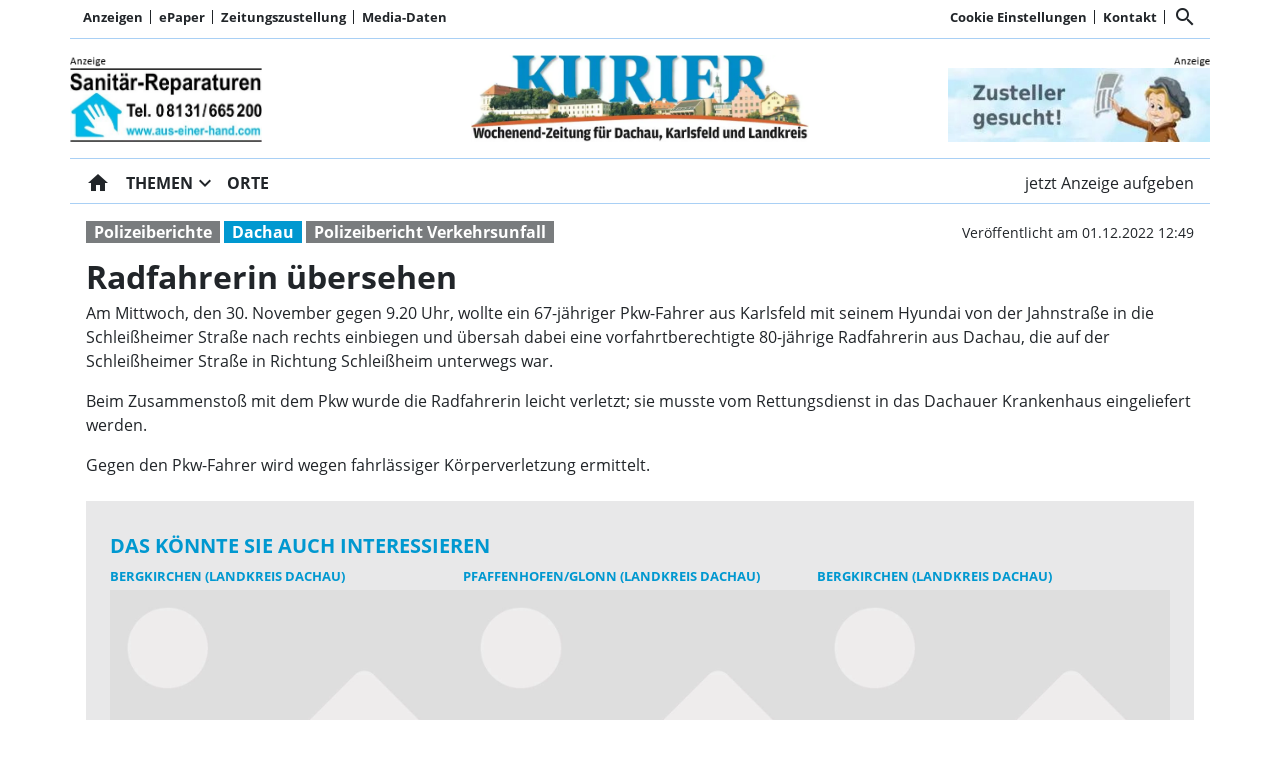

--- FILE ---
content_type: text/html; charset=utf-8
request_url: https://www.kurier-dachau.de/radfahrerin-uebersehen/cnt-id-ps-26852f21-d74f-4500-abf3-65c545cabb42
body_size: 24680
content:
<!DOCTYPE html><!--suppress HtmlUnknownTarget --><html lang="de"><head><link _ngcontent-ng-c1908785468="" rel="preload" href="/api/asset/public/media/yJrVVT_Md1of0AK-VKDwqBYwdiITcaznVk22Ukp07FZQl7a7_N71xUqnOXIGMQ_8Q3D4LEr0V0TPrOB8CIKLYLyt16NY98p7mdKbaodXRbPYRx-PWTKfVpywqaPOO2Bv98zUcPzL8Q21HaWuqVirPVr53rCodOrI3sGDoWM2dtw=?width=400&amp;format=webp" crossorigin="anonymous" as="image"><link _ngcontent-ng-c1908785468="" rel="preload" href="/api/asset/public/media/yJrVVT_Md1of0AK-VKDwqBYwdiITcaznVk22Ukp07FZQl7a7_N71xUqnOXIGMQ_8Q3D4LEr0V0TPrOB8CIKLYLyt16NY98p7mdKbaodXRbPYRx-PWTKfVpywqaPOO2Bv98zUcPzL8Q21HaWuqVirPVr53rCodOrI3sGDoWM2dtw=?width=400&amp;format=webp" crossorigin="anonymous" as="image"><link _ngcontent-ng-c1908785468="" rel="preload" href="/api/asset/public/media/yJrVVT_Md1of0AK-VKDwqBYwdiITcaznVk22Ukp07FZQl7a7_N71xUqnOXIGMQ_8Q3D4LEr0V0TPrOB8CIKLYLyt16NY98p7mdKbaodXRbPYRx-PWTKfVpywqaPOO2Bv98zUcPzL8Q21HaWuqVirPVr53rCodOrI3sGDoWM2dtw=?width=400&amp;format=webp" crossorigin="anonymous" as="image">
  <meta charset="utf-8">
  <title>Radfahrerin übersehen | Kurier Dachau</title>
  <meta name="viewport" content="width=device-width, initial-scale=1">
  <style>body {display: none;}</style>
  <!-- Google tag (gtag.js) -->
<script async src="https://www.googletagmanager.com/gtag/js?id=G-XK0FRTKKJS"></script>
<script>
  window.dataLayer = window.dataLayer || [];
  function gtag(){dataLayer.push(arguments);}
  gtag('js', new Date());

  gtag('config', 'G-XK0FRTKKJS');
</script>
<style>
.swiper--navigation-on-content-pagination-at-bottom {
display: grid;
}
</style>
  <link rel="icon" id="appIcon" type="image/x-icon" href="/api/asset/public/media/TXpjME9HUmtZak10WlRKbfD9gOchWhgbrARBEIR-Ssl9v8DP3qdkXQivQi3RZ-9HfvkN4yn-6BJpq0KF7XGxQXYk_9COIs8pkIw4ATPuOk94fKzCjSbbs76Odj1YqAbb00s6sm6Q6pYBjUYTCV2L9YISDayeNE64p5GYc4vyV8I=?preset=favicon"><link rel="apple-touch-icon" href="/api/asset/public/media/TXpjME9HUmtZak10WlRKbfD9gOchWhgbrARBEIR-Ssl9v8DP3qdkXQivQi3RZ-9HfvkN4yn-6BJpq0KF7XGxQXYk_9COIs8pkIw4ATPuOk94fKzCjSbbs76Odj1YqAbb00s6sm6Q6pYBjUYTCV2L9YISDayeNE64p5GYc4vyV8I=?preset=favicon">
  
<script type="text/javascript">
    const  settings = {"pageTitle":"Kurier Dachau","favIconAssetUrl":"/api/asset/public/media/TXpjME9HUmtZak10WlRKbfD9gOchWhgbrARBEIR-Ssl9v8DP3qdkXQivQi3RZ-9HfvkN4yn-6BJpq0KF7XGxQXYk_9COIs8pkIw4ATPuOk94fKzCjSbbs76Odj1YqAbb00s6sm6Q6pYBjUYTCV2L9YISDayeNE64p5GYc4vyV8I=?preset=favicon","mediaLabelAssetUrl":"/api/asset/public/media/WTJSak1UQmpNbVl0TmpSaLMimPqEBfnH6mEg3TxXZBLGAb8YywAzfJ9uwaej1Mu5Dm5k6px9COggLIuWpa5mvAB6fAIyFcQnf9A5cbmImez6iaVJQkImI4Ztk3c4uiKLErBAIqUD9C1KM4bmq9ZciqOwQA0tQAgpAcrfnxa6e1o=","cropMode":"enclose","showLink4ArticleTeasers":true,"showAdditionalInfos4ArticlePreviews":true,"showPreviewMetadata":true,"articleTeaserMaxLines":6,"articleTeaserLinkText":"","id2HtmlContent":null,"articleButtonWidth":300,"articleButtonSpacing":25,"bfCacheValidityPeriod":60000,"resourceSeenEnabled":true,"wallDelay":1,"resourceChangeScript":"","searchQueryPathPrefix":"/search/"};
    const  COOKIE_PROVIDERS = [{"id":"8MPMTFY0SF+mnL8NlJEHUw==","name":"HUP PS.Content #Insights","description":"#Insights misst die Leistung von redaktionellen Inhalten (Artikeln) indem es prüft, wie Nutzer mit diesen interagieren. (Lesedauer, Lesefortschritt)","url":"https://www.hup.de","essential":true,"version":0},{"id":"Rhy8RBD0SY+q6pK7cC0gDg==","name":"Meta","description":"Inhalte von sozialen Netzwerken (Facebook, Instagram, Twitter) und eingebettete Inhalte von Drittanbietern können angezeigt werden. ","url":"https://about.facebook.com/","essential":false,"version":4},{"id":"TvsOLFseTU67GHngUu61Bw==","name":"Google reCAPTCHA","description":"Zum Schutz Ihrer Anfragen per Internetformular verwenden wir den Dienst reCAPTCHA des Unternehmens Google Inc. (Google). Die Abfrage dient der Unterscheidung, ob die Eingabe durch einen Menschen oder missbräuchlich durch automatisierte, maschinelle Verarbeitung erfolgt. ","url":"/datenschutz","essential":true,"version":1},{"id":"mbE0tkFKR2yd2fx8gljMbA==","name":"Wochenanzeiger","description":"","url":"https://www.wochenanzeiger.de","essential":true,"version":0},{"id":"+o+KdEznQ0aVXVlFPSPdrg==","name":"Kurier Dachau","description":"","url":"https://www.kurier-dah.de","essential":true,"version":0}];
    const  COOKIE_CONSENT_SETTINGS = {"type":"cookieConsentPresentationSettings","version":0,"title":"Helfen Sie uns mit Ihrer Zustimmung","introduction":"Um Ihnen eine optimale Webseite bieten zu können, setzen wir Cookies und vergleichbare Instrumente ein. Einige der eingesetzten Techniken sind essentiell für den technischen Betrieb unseres Webangebots.","footnote":"Mit „Alle akzeptieren“ erklären Sie Ihre Zustimmung zu dem unten genannten Zweck. Dies umfasst auch Ihre Einwilligung zur Datenverarbeitung außerhalb des EWR (Art. 49 (1) (a) DSGVO, Drittlandtransfer), wo das hohe europäische Datenschutzniveau nicht besteht. \nMit „Details…“ können Sie festlegen, welchen Zwecken Sie zustimmen und welchen nicht.\n\nWir und unsere Partner verarbeiten und übermitteln personenbezogene Daten (z.B. Identifier und Browserdaten). Damit können wir statistisch erfassen wie unsere Webseite genutzt wird und so unser Angebot laufend verbessern und finanzieren. Mit Ihrer Zustimmung dürfen wir und unsere Partner außerdem auch Informationen auf Ihrem Gerät speichern und/oder abrufen. Wir nutzen Social-Media-Tools und Dienste von anderen Anbietern, um Kartenausschnitte oder Videos anzeigen zu können und das Teilen von Inhalten zu ermöglichen. Sie können entscheiden, für welche dieser Zwecke wir Ihre Daten speichern und verarbeiten dürfen.\n\nUnter „Cookie Einstellungen“ können Sie Ihre Angaben jederzeit anpassen, ändern oder Datenverarbeitungen ablehnen. ","placeHolderTitle":null,"placeHolderText":null,"placeHolderAllowOnce":null,"placeHolderAllowAlways":null,"placeHolderFootnote":null};
    const  CONSENT_MANAGER_SETTINGS = {"enabled":true,"externalType":null,"parameters":null};
    const  OBFUSCATE_PASSWORD = '23.0.2026';
    const  useDummyAds = false
    const device = {"os":"Mac","type":2,"isBot":true};
</script>
  
<script type="text/javascript">
    const  jwt = 'eyJhbGciOiJSUzI1NiJ9.eyJzY29wZSI6IiIsInNlc3Npb25JZCI6IlJYbTAzRm1IaF96NlQ0T21mWnpOczdBX1ZDZVZhdmVaIiwiaXNzIjoiZSIsImV4cCI6MTc2OTI1NTUzNX0.[base64]';
</script>
<link rel="stylesheet" href="/styles-QJYIFRPB.css"><meta property="og:site_name" content="Kurier Dachau"><meta property="og:title" content="Radfahrerin übersehen | Kurier Dachau"><meta property="twitter:card" content="summary"><meta property="twitter:title" content="Radfahrerin übersehen | Kurier Dachau"><meta property="keywords" content="Polizeibericht Verkehrsunfall, Dachau, Polizeiberichte"><meta property="og:url" content="https://www.kurier-dachau.de/radfahrerin-uebersehen/cnt-id-ps-26852f21-d74f-4500-abf3-65c545cabb42"><meta name="thumbnail" content="https://www.kurier-dachau.de/api/asset/public/media/f2162d5d-8667-4f01-aa25-925fab30ee41;1.1?context=portal&amp;encrypted=false&amp;preset=large16x9"><meta property="og:image" content="https://www.kurier-dachau.de/api/asset/public/media/f2162d5d-8667-4f01-aa25-925fab30ee41;1.1?context=portal&amp;encrypted=false&amp;preset=large16x9"><meta property="twitter:image" content="https://www.kurier-dachau.de/api/asset/public/media/f2162d5d-8667-4f01-aa25-925fab30ee41;1.1?context=portal&amp;encrypted=false&amp;preset=large16x9"><meta property="og:type" content="article"><script type="application/ld+json">
{"@context":"https://schema.org","@type":"NewsArticle","headline":"Radfahrerin übersehen","image":["https://www.kurier-dachau.de/api/asset/public/media/f2162d5d-8667-4f01-aa25-925fab30ee41;1.1?context=portal&encrypted=false&preset=large16x9"],"isAccessibleForFree":"True"}
</script><link rel="canonical" href="https://www.kurier-dachau.de/radfahrerin-uebersehen/cnt-id-ps-26852f21-d74f-4500-abf3-65c545cabb42"><meta name="description" content="Am Mittwoch, den 30. November gegen 9.20 Uhr, wollte ein 67-jähriger Pkw-Fahrer aus Karlsfeld mit seinem Hyundai von der Jahnstraße in die Schleißheimer Straße nach rechts einbiegen und übersah dabei eine vorfahrtberechtigte 80-jährige Radfahrerin aus Dachau, die auf der Schleißheimer Straße in Richtung Schleißheim unterwegs war."><meta property="og:description" content="Am Mittwoch, den 30. November gegen 9.20 Uhr, wollte ein 67-jähriger Pkw-Fahrer aus Karlsfeld mit seinem Hyundai von der Jahnstraße in die Schleißheimer Straße nach rechts einbiegen und übersah dabei eine vorfahrtberechtigte 80-jährige Radfahrerin aus Dachau, die auf der Schleißheimer Straße in Richtung Schleißheim unterwegs war."><meta property="twitter:description" content="Am Mittwoch, den 30. November gegen 9.20 Uhr, wollte ein 67-jähriger Pkw-Fahrer aus Karlsfeld mit seinem Hyundai von der Jahnstraße in die Schleißheimer Straße nach rechts einbiegen und übersah dabei eine vorfahrtberechtigte 80-jährige Radfahrerin aus Dachau, die auf der Schleißheimer Straße in Richtung Schleißheim unterwegs war."><meta name="robots" content="max-snippet:350, max-image-preview:large, max-video-preview:-1"><style ng-app-id="ng">[_nghost-ng-c2141053125]{--pscp-background-color: var(--pscp-app-background-color)}</style><style ng-app-id="ng">[_nghost-ng-c415448651]{position:relative;display:block;pointer-events:none}[_nghost-ng-c415448651]   .ngx-spinner[_ngcontent-ng-c415448651]{transition:.35s linear all;display:block;position:absolute;top:5px;left:0px}[_nghost-ng-c415448651]   .ngx-spinner[_ngcontent-ng-c415448651]   .ngx-spinner-icon[_ngcontent-ng-c415448651]{width:14px;height:14px;border:solid 2px transparent;border-top-color:inherit;border-left-color:inherit;border-radius:50%;-webkit-animation:_ngcontent-ng-c415448651_loading-bar-spinner .4s linear infinite;animation:_ngcontent-ng-c415448651_loading-bar-spinner .4s linear infinite}[_nghost-ng-c415448651]   .ngx-bar[_ngcontent-ng-c415448651]{transition:width .35s;position:absolute;top:0;left:0;width:100%;height:2px;border-bottom-right-radius:1px;border-top-right-radius:1px}[dir=rtl]   [_nghost-ng-c415448651]   .ngx-bar[_ngcontent-ng-c415448651]{right:0;left:unset}[fixed=true][_nghost-ng-c415448651]{z-index:10002}[fixed=true][_nghost-ng-c415448651]   .ngx-bar[_ngcontent-ng-c415448651]{position:fixed}[fixed=true][_nghost-ng-c415448651]   .ngx-spinner[_ngcontent-ng-c415448651]{position:fixed;top:10px;left:10px}[dir=rtl]   [fixed=true][_nghost-ng-c415448651]   .ngx-spinner[_ngcontent-ng-c415448651]{right:10px;left:unset}@-webkit-keyframes _ngcontent-ng-c415448651_loading-bar-spinner{0%{transform:rotate(0)}to{transform:rotate(360deg)}}@keyframes _ngcontent-ng-c415448651_loading-bar-spinner{0%{transform:rotate(0)}to{transform:rotate(360deg)}}</style><style ng-app-id="ng">.cookie-consent{--bs-modal-width: calc(100% - 2 * var(--bs-modal-margin))}  .cookie-consent .modal-dialog-scrollable{height:initial}  .cookie-consent .preselected{background-color:var(--pscp-contrast-10pct)}  .cookie-consent .modal-body button{min-width:230px}  .cookie-consent .modal-footer button{min-width:230px}  .cookie-consent--details{display:flex!important;align-items:center}  .cookie-consent__main-dialog{display:flex;max-height:calc(100% - 2 * var(--bs-modal-margin));position:absolute;left:0;right:0;bottom:0}  .cookie-consent__details-dialog{display:flex;max-height:calc(100% - 2 * var(--bs-modal-margin))}  .cookie-consent__button-container-right{width:300px}  .cookie-consent__button-container-right button{width:100%}</style><style id="root-layout-styles">:root{--pscp-converge-rgb : var(--pscp-tint-rgb);--pscp-preview-inner-gap : var(--pscp-space-m);--pscp-contrast-rgb : var(--pscp-shade-rgb);--pscp-preview-teaser-box-4_highlight-preview-background-color : #eee;}</style><style ng-app-id="ng">[_nghost-ng-c1002475742]{background-color:var(--pscp-background-color);color:var(--pscp-body-color)}</style><style ng-app-id="ng">.pscp-navigation{display:block;top:var(--pscp-sticky-navigation-position);z-index:var(--pscp-sticky-navigation-z-index)}  .pscp-navigation--sticky.pscp-navigation--sticky-scroll-independent{position:sticky}  .pscp-page-scroll-up .pscp-navigation--sticky{position:sticky}</style><style ng-app-id="ng">.spacing-area[_ngcontent-ng-c2644146054]{background-color:var(--pscp-background-color)}</style><style ng-app-id="ng">[_nghost-ng-c3929099043]{color:var(--pscp-font-color)}</style><style ng-app-id="ng">.scroll-to-top-button[_ngcontent-ng-c2693327316]{position:fixed;bottom:var(--pscp-size-m);right:var(--pscp-size-l);display:flex;border-radius:50%;padding:var(--pscp-space-sm);background:var(--pscp-primary-color);color:var(--pscp-primary-contrast-color);font-size:10px;visibility:hidden;opacity:0;transition-property:opacity,visibility;transition-delay:0s,.3s;transition-duration:.3s,0s;z-index:1030;-webkit-user-select:none;-ms-user-select:none;user-select:none}.show[_ngcontent-ng-c2693327316]{visibility:visible;opacity:1;transition-delay:0s,0s}@media (min-width: 576px){.scroll-to-top-button[_ngcontent-ng-c2693327316]{right:calc(50vw - var(--pscp-container-max-width) / 2 + var(--pscp-size-m))}}@media (min-width: 768px){.scroll-to-top-button[_ngcontent-ng-c2693327316]{right:calc(50vw - var(--pscp-container-max-width) / 2 + var(--pscp-size-m))}}@media (min-width: 992px){.scroll-to-top-button[_ngcontent-ng-c2693327316]{right:calc(50vw - var(--pscp-container-max-width) / 2 + var(--pscp-size-m))}}@media (min-width: 1200px){.scroll-to-top-button[_ngcontent-ng-c2693327316]{right:calc(50vw - var(--pscp-container-max-width) / 2 + var(--pscp-size-m))}}</style><style ng-app-id="ng">[_nghost-ng-c4034033614]{--separator-color: var(--pscp-font-color)}.root[_ngcontent-ng-c4034033614]{color:var(--pscp-font-color);background-color:var(--pscp-background-color)}.nav-root[_ngcontent-ng-c4034033614]{display:flex;flex-wrap:nowrap;justify-content:space-between;font-size:13px;font-weight:700;white-space:nowrap}.left[_ngcontent-ng-c4034033614]{display:flex;flex-shrink:1;overflow:hidden;max-width:100%}.right[_ngcontent-ng-c4034033614]{display:flex;flex-shrink:0;overflow:hidden;max-width:100%}.entries-container[_ngcontent-ng-c4034033614] > *[_ngcontent-ng-c4034033614]{display:flex;align-items:center}.entries-container[_ngcontent-ng-c4034033614] > *[_ngcontent-ng-c4034033614]:not(:last-child){position:relative}.entries-container[_ngcontent-ng-c4034033614] > *[_ngcontent-ng-c4034033614]:not(:last-child):after{border-left:solid var(--separator-color) 1px;content:"";position:absolute;top:5px;bottom:5px;right:0}.menu[_ngcontent-ng-c4034033614]{flex-shrink:1;position:relative}.menu-entries[_ngcontent-ng-c4034033614]{position:absolute;background:var(--pscp-background-color);z-index:500;display:flex;flex-direction:column}.menu-entries-hidden[_ngcontent-ng-c4034033614]{display:none}</style><style ng-app-id="ng">.pscp-navigation-entry[_ngcontent-ng-c1881245405]{-webkit-user-select:none;user-select:none;display:inline-flex;align-items:center;flex-wrap:nowrap;gap:var(--pscp-space-sm);cursor:pointer;padding:var(--pscp-navigation-entry-padding, 0);height:var(--pscp-navigation-entry-height, auto)}</style><style ng-app-id="ng">[_nghost-ng-c651621576]{--pscp-border-color: var(--pscp-font-color);--pscp-border-width: thick}.search-bar[_ngcontent-ng-c651621576]{display:flex;width:100%;border-color:var(--pscp-border-color);border-style:solid;border-width:var(--pscp-border-width)}.search-button[_ngcontent-ng-c651621576]{display:flex;align-items:center;justify-content:space-around;border:none;background-color:var(--pscp-border-color);color:var(--pscp-background-color);width:40px;margin:-1px}.query-input[_ngcontent-ng-c651621576]{border-style:none;color:var(--pscp-font-color);background-color:var(--pscp-background-color)}.query-input[_ngcontent-ng-c651621576]:focus{outline:none!important}</style><style ng-app-id="ng">[_nghost-ng-c3088514774]{--color: currentColor}.separator-area[_ngcontent-ng-c3088514774]{background-color:var(--pscp-background-color)}.separator[_ngcontent-ng-c3088514774]{width:100%;background-color:var(--color)}</style><style ng-app-id="ng">[_nghost-ng-c3155153289]{--separator-color: transparent}.header-area[_ngcontent-ng-c3155153289]{display:grid;gap:var(--pscp-gutter-x);grid-template-columns:min-content 1fr min-content;grid-template-areas:"left center right";color:var(--pscp-font-color);background-color:var(--pscp-background-color)}.header-area[_ngcontent-ng-c3155153289] > *[_ngcontent-ng-c3155153289]{min-height:0}@media screen and (min-width: 768px){.header-area[_ngcontent-ng-c3155153289]{grid-template-columns:min-content 2fr 1fr}}@media screen and (min-width: 992px){.header-area[_ngcontent-ng-c3155153289]{grid-template-columns:1fr 1fr 1fr}}.header-area__left[_ngcontent-ng-c3155153289]{grid-area:left;position:relative;overflow:visible}.header-area__left[_ngcontent-ng-c3155153289]:after{position:absolute;content:"";top:0;left:calc(100% + var(--pscp-gutter-x) / 2);height:100%;width:1px;background-color:var(--separator-color)}.header-area__center[_ngcontent-ng-c3155153289]{grid-area:center}.header-area__right[_ngcontent-ng-c3155153289]{grid-area:right;position:relative;overflow:visible}.header-area__right[_ngcontent-ng-c3155153289]:after{content:"";position:absolute;top:0;right:calc(100% + var(--pscp-gutter-x) / 2);height:100%;width:1px;background-color:var(--separator-color)}.logo-area__image[_ngcontent-ng-c3155153289]{width:100%;height:100%;object-fit:contain;object-position:center;font-size:0}.logo-area__image--right[_ngcontent-ng-c3155153289]{object-position:right}</style><style ng-app-id="ng">[_nghost-ng-c274347581]{--pscp-media-header-height: 12px;--pscp-media-header-margin-bottom: 1px}a[_ngcontent-ng-c274347581]{display:flex;flex-direction:column}.media[_ngcontent-ng-c274347581]{width:100%;max-height:calc(100% - var(--pscp-media-header-height) - var(--pscp-media-header-margin-bottom))}.media[_ngcontent-ng-c274347581]   img[_ngcontent-ng-c274347581]{width:100%;height:100%;object-fit:contain;object-position:left;font-size:0}.media__header[_ngcontent-ng-c274347581]{height:var(--pscp-media-header-height);margin-bottom:var(--pscp-media-header-margin-bottom);width:100%;background:no-repeat bottom left;background-size:contain;background-image:var(--pscp-media-label-url)}.media__header.media--right[_ngcontent-ng-c274347581]{background-position-x:right}.media.media--right[_ngcontent-ng-c274347581]   img[_ngcontent-ng-c274347581]{object-position:right}</style><style ng-app-id="ng">[_nghost-ng-c840155058]{--l1-font: var(--pscp-main-navi-font, var(--pscp-app-font-family));--l1-color: var(--pscp-font-color);--l1-dropdown-icon-color: var(--pscp-font-color);--l1-background-color: var(--pscp-background-color);--l1-hover-color: var(--pscp-link-hover-color);--l1-hover-dropdown-icon-color: var(--pscp-link-hover-color);--l1-hover-background-color: var(--pscp-background-color);--l1-open-color: var(--l1-hover-color);--l1-open-background-color: var(--pscp-background-color);--l1-open-dropdown-icon-color: var(--l1-hover-color);--l1-entry-horizontal-padding: var(--pscp-space-sm);--l1-entry-vertical-padding: var(--pscp-space-sm);--l1-entry-height: auto;--l2-font: var(--pscp-main-navi-l2-font, var(--l1-font));--l2-color: var(--pscp-font-color);--l2-background-color: var(--pscp-background-color);--l2-hover-color: var(--pscp-link-hover-color);--l2-hover-background-color: var(--pscp-contrast-5pct);--l2-box-shadow-color: var(--pscp-contrast-30pct);--l2-box-shadow: 4px 4px 4px var(--l2-box-shadow-color);--l2-entry-horizontal-padding: var(--pscp-space-lg);--l2-entry-vertical-padding: var(--pscp-space-xs);--l2-entry-height: auto}.nav-level-1[_ngcontent-ng-c840155058]{display:flex;flex-wrap:nowrap;width:100%;white-space:nowrap;-webkit-user-select:none;-moz-user-select:none;-ms-user-select:none;user-select:none;border-radius:var(--pscp-nav-top-border-radius, 0) var(--pscp-nav-top-border-radius, 0) 0 0;font:var(--l1-font);--pscp-font-color: var(--l1-color);--pscp-link-color: var(--l1-color);--dropdown-icon-color: var(--l1-dropdown-icon-color);--pscp-background-color: var(--l1-background-color);--pscp-link-hover-color: var(--l1-hover-color);--hover-dropdown-icon-color: var(--l1-hover-dropdown-icon-color);--hover-background-color: var(--l1-hover-background-color);--open-color: var(--l1-open-color);--open-background-color: var(--l1-open-background-color);--open-dropdown-icon-color: var(--l1-open-dropdown-icon-color);--pscp-navigation-entry-padding: var(--l1-entry-vertical-padding) var(--l1-entry-horizontal-padding);--pscp-navigation-entry-height: var(--l1-entry-height);background-color:var(--pscp-background-color)}.nav-level-2[_ngcontent-ng-c840155058]{--pscp-font-color: var(--l2-color);--pscp-link-color: var(--l2-color);--pscp-background-color: var(--l2-background-color);--pscp-link-hover-color: var(--l2-hover-color);--hover-background-color: var(--l2-hover-background-color);--pscp-navigation-entry-padding: var(--l2-entry-vertical-padding) var(--l2-entry-horizontal-padding);--pscp-navigation-entry-height: var(--l2-entry-height);background-color:var(--pscp-background-color);box-shadow:var(--l2-box-shadow);margin-top:-2px!important;font:var(--l2-font)}.nav-level-1__left[_ngcontent-ng-c840155058]{flex-shrink:0;overflow:hidden;max-width:100%}.nav-level-1__middle-wrapper[_ngcontent-ng-c840155058]{position:relative;min-width:0;flex-shrink:1;flex-grow:1;display:flex}.nav-level-1__middle[_ngcontent-ng-c840155058]{display:flex;overflow-y:scroll;max-width:100%;-ms-overflow-style:none;scrollbar-width:none}.nav-level-1__middle[_ngcontent-ng-c840155058]::-webkit-scrollbar{display:none}.nav-level-1__right[_ngcontent-ng-c840155058]{flex-shrink:0;overflow:hidden;max-width:100%}.nav-level-1__entries-container[_ngcontent-ng-c840155058]{display:flex;flex-wrap:nowrap}.nav-level-1__entries-container[_ngcontent-ng-c840155058] > *[_ngcontent-ng-c840155058]{display:flex;align-items:center}.nav-level-1--scrolling[_ngcontent-ng-c840155058]{pointer-events:none}.dropdown-item[_ngcontent-ng-c840155058]{background-color:var(--pscp-background-color)}.dropdown-icon[_ngcontent-ng-c840155058]{color:var(--dropdown-icon-color);display:flex;align-items:center;justify-content:center;cursor:pointer}.nav__item[_ngcontent-ng-c840155058]{text-transform:var(--text-transform);background-color:var(--pscp-background-color)}.nav__item[_ngcontent-ng-c840155058]:hover{--pscp-link-color: var(--pscp-link-hover-color);--dropdown-icon-color: var(--hover-dropdown-icon-color);--pscp-background-color: var(--hover-background-color)}.nav__item.nav__item--clicked[_ngcontent-ng-c840155058], .nav__item.show[_ngcontent-ng-c840155058]{--pscp-link-color: var(--open-color);--pscp-link-hover-color: var(--open-color);--pscp-font-color: var(--open-color);--dropdown-icon-color: var(--open-dropdown-icon-color);--pscp-background-color: var(--open-background-color)}.nav__level-1-item--first[_ngcontent-ng-c840155058]{--pscp-navigation-entry-padding: var(--l1-entry-vertical-padding) var(--l1-entry-horizontal-padding) var(--l1-entry-vertical-padding) 0}.nav__level-1-item--last[_ngcontent-ng-c840155058]{--pscp-navigation-entry-padding: var(--l1-entry-vertical-padding) 0 var(--l1-entry-vertical-padding) var(--l1-entry-horizontal-padding)}.nav__level-1-item--last[_ngcontent-ng-c840155058]   .dropdown-button[_ngcontent-ng-c840155058]{margin:0}.dropup[_ngcontent-ng-c840155058], .dropright[_ngcontent-ng-c840155058], .dropdown[_ngcontent-ng-c840155058], .dropleft[_ngcontent-ng-c840155058]{position:static}.dropdown-menu[_ngcontent-ng-c840155058]{border:none;padding:0;border-radius:0}.dropdown-item[_ngcontent-ng-c840155058]{padding:0}.dropdown-item[_ngcontent-ng-c840155058]:active{color:var(--pscp-link-color)}.main[_ngcontent-ng-c840155058]{position:relative}.fixed-nav-spacer[_ngcontent-ng-c840155058]{height:37px}.scroll-button-left[_ngcontent-ng-c840155058]{left:0;color:transparent;background:transparent;display:none;align-items:center;justify-content:center;position:absolute;top:0;bottom:0}.scroll-button-right[_ngcontent-ng-c840155058]{right:0;color:transparent;background:transparent;display:none;align-items:center;justify-content:center;position:absolute;top:0;bottom:0}.scroll-button-left-visible[_ngcontent-ng-c840155058]   .scroll-button-left[_ngcontent-ng-c840155058]{color:var(--l1-color);background-color:var(--pscp-background-color);display:flex}.scroll-button-left-visible[_ngcontent-ng-c840155058]   .scroll-button-left[_ngcontent-ng-c840155058]:hover{color:var(--l1-hover-color)}.scroll-button-right-visible[_ngcontent-ng-c840155058]   .scroll-button-right[_ngcontent-ng-c840155058]{color:var(--l1-color);background-color:var(--pscp-background-color);display:flex}.scroll-button-right-visible[_ngcontent-ng-c840155058]   .scroll-button-right[_ngcontent-ng-c840155058]:hover{color:var(--l1-hover-color)}.dropdown-toggle[_ngcontent-ng-c840155058]{cursor:pointer}.dropdown-toggle[_ngcontent-ng-c840155058]:after{content:none}.dropdown-button[_ngcontent-ng-c840155058]{margin-left:calc(-1 * var(--l1-entry-horizontal-padding));margin-right:calc(-6px + var(--l1-entry-horizontal-padding))}</style><style ng-app-id="ng">[_nghost-ng-c2895322647]{--l1-color: var(--pscp-font-color);--l1-background-color: var(--pscp-icon-image-navigation-dropdown-background-color, var(--pscp-background-color));--l1-hover-color: var(--pscp-link-hover-color);--l1-hover-background-color: transparent;--l1-text-transform: uppercase;--l1-navigation-entry-padding: var(--pscp-space-sm) var(--pscp-space-m);--l1-font: var(--pscp-main-navi-font, var(--pscp-app-font-family));--l2-color: var(--pscp-font-color);--l2-background-color: var(--l1-background-color);--l2-hover-color: var(--pscp-link-color);--l2-hover-background-color: var(--pscp-contrast-5pct);--l2-text-transform: initial;--l2-navigation-entry-padding: var(--pscp-space-xs) var(--pscp-space-lg);--l2-font: var(--pscp-main-navi-l2-font, var(--l1-font))}ul[_ngcontent-ng-c2895322647]{margin:initial;padding:initial}li[_ngcontent-ng-c2895322647]{list-style-type:none}.pscp-icon-image-navigation[_ngcontent-ng-c2895322647]{position:relative;background-color:var(--pscp-background-color);display:grid;grid-template-columns:1fr auto 1fr;grid-template-rows:1fr;grid-template-areas:"icon logo dummy";gap:var(--pscp-gutter-x);-webkit-user-select:none;user-select:none}.pscp-icon-image-navigation__dropdown_anchor[_ngcontent-ng-c2895322647]{position:absolute;width:var(--pscp-icon-image-navigation-dropdown-width, 100%);max-width:100%;top:100%;z-index:100;-webkit-backface-visibility:hidden;-webkit-transform-style:preserve-3d;backface-visibility:hidden;transform-style:preserve-3d;transition:none}@media screen and (min-width: 576px){.pscp-icon-image-navigation__dropdown_anchor[_ngcontent-ng-c2895322647]{width:var(--pscp-icon-image-navigation-dropdown-width, auto)}}.pscp-icon-image-navigation__level-1[_ngcontent-ng-c2895322647]{--pscp-font-color: var(--l1-color);--pscp-link-color: var(--l1-color);--dropdown-icon-color: var(--l1-color);--pscp-background-color: var(--l1-background-color);--pscp-link-hover-color: var(--l1-hover-color);--hover-background-color: var(--l1-hover-background-color);--text-transform: var(--l1-text-transform);--font: var(--l1-font);--pscp-navigation-entry-padding: var(--l1-navigation-entry-padding);background:var(--pscp-background-color);box-shadow:4px 4px 4px var(--pscp-contrast-30pct);width:100%}.pscp-icon-image-navigation__level-2[_ngcontent-ng-c2895322647]{--pscp-font-color: var(--l2-color);--pscp-link-color: var(--l2-color);--pscp-background-color: var(--l2-background-color);--pscp-link-hover-color: var(--l2-hover-color);--hover-background-color: var(--l2-hover-background-color);--text-transform: var(--l2-text-transform);--font: var(--l2-font);--pscp-navigation-entry-padding: var(--l2-navigation-entry-padding);position:relative;margin:0;padding:0;border-radius:0;border:none;background:initial}.pscp-icon-image-navigation__menu-icon-holder[_ngcontent-ng-c2895322647], .pscp-icon-image-navigation__right-icon-holder[_ngcontent-ng-c2895322647], .pscp-icon-image-navigation__dummy-holder[_ngcontent-ng-c2895322647]{min-height:0;display:flex;align-items:center}.pscp-icon-image-navigation__menu-icon-holder[_ngcontent-ng-c2895322647]{grid-area:icon;justify-content:left;cursor:pointer;color:var(--pscp-font-color)}.pscp-icon-image-navigation__menu-icon-holder[_ngcontent-ng-c2895322647]:hover{color:var(--pscp-link-hover-color)}.pscp-icon-image-navigation__dummy-holder[_ngcontent-ng-c2895322647]{grid-area:dummy;visibility:hidden}.pscp-icon-image-navigation__right-icon-holder[_ngcontent-ng-c2895322647]{height:100%;justify-content:right}.pscp-icon-image-navigation__image-holder[_ngcontent-ng-c2895322647]{grid-area:logo;min-height:0;display:flex;align-items:center;justify-content:center}.pscp-icon-image-navigation__image[_ngcontent-ng-c2895322647]{width:100%;height:100%;object-fit:contain;object-position:center}.pscp-icon-image-navigation__toggle[_ngcontent-ng-c2895322647]{cursor:pointer;display:flex;align-items:center;margin-right:-4px}.pscp-icon-image-navigation__toggle[_ngcontent-ng-c2895322647]:after{content:none}.pscp-icon-image-navigation__toggle-icon[_ngcontent-ng-c2895322647]{--pscp-icon-font-size: 32px;color:var(--dropdown-icon-color);padding:var(--pscp-navigation-entry-padding);padding-left:0;padding-bottom:0;padding-top:0}.pscp-icon-image-navigation__item.pscp-icon-image-navigation__item--clicked[_ngcontent-ng-c2895322647], .pscp-icon-image-navigation__item[_ngcontent-ng-c2895322647]:hover{--pscp-link-color: var(--pscp-link-hover-color);background-color:var(--hover-background-color);--dropdown-icon-color: var(--pscp-link-hover-color)}.pscp-icon-image-navigation__text-and-toggle[_ngcontent-ng-c2895322647]{display:flex;align-items:center}.pscp-icon-image-navigation__item-text[_ngcontent-ng-c2895322647]{display:flex;flex-grow:1;text-transform:var(--text-transform);font:var(--font)}.pscp-icon-image-navigation__secondary-navigation[_ngcontent-ng-c2895322647]{--pscp-background-color: var(--pscp-icon-image-navigation-secondary-background-color, var(--pscp-contrast-5pct));--pscp-link-color: var(--pscp-icon-image-navigation-secondary-font-color, var(--l1-color));--pscp-link-hover-color: var(--pscp-icon-image-navigation-secondary-hover-color, var(--l1-hover-color));--text-transform: initial;--font: var(--pscp-main-navi-secondary-font, var(--l1-font));background-color:var(--pscp-background-color);display:flex;align-items:center;justify-content:space-around;flex-wrap:wrap}</style><style ng-app-id="ng">@charset "UTF-8";[_nghost-ng-c3627484422]{--font-size: var(--pscp-font-size-sm);--active-element-font-color: #6c757d}.breadcrumb-navi[_ngcontent-ng-c3627484422]{margin:0;padding:0;font-size:var(--font-size)}.breadcrumb-navi[_ngcontent-ng-c3627484422]   a[_ngcontent-ng-c3627484422]:hover{color:var(--pscp-link-hover-color);text-decoration:none}.breadcrumb-navi[_ngcontent-ng-c3627484422]   li[_ngcontent-ng-c3627484422]{list-style:none;white-space:nowrap;display:flex}.breadcrumb-navi[_ngcontent-ng-c3627484422] > li[_ngcontent-ng-c3627484422] + li[_ngcontent-ng-c3627484422]{margin-left:var(--pscp-space-sm)}.breadcrumb-navi[_ngcontent-ng-c3627484422]   li[_ngcontent-ng-c3627484422]:after{margin-left:var(--pscp-space-xs);margin-right:calc(-1 * var(--pscp-space-xs));content:"\ff0f";opacity:.5}.breadcrumb-navi[_ngcontent-ng-c3627484422]   li[_ngcontent-ng-c3627484422]:last-child{color:var(--active-element-font-color)}.breadcrumb-navi[_ngcontent-ng-c3627484422]   li[_ngcontent-ng-c3627484422]:last-child:after{margin:0;content:""}</style><style ng-app-id="ng">.pscp-article-layout-container{background-color:var(--pscp-background-color)}.pscp-article-layout-container>*:not(:first-child){display:none}
</style><style ng-app-id="ng">@charset "UTF-8";@media (max-width: 575.98px){.d-xs-only-none[_ngcontent-ng-c1744941401]{display:none!important}}@media (min-width: 576px) and (max-width: 767.98px){.d-sm-only-none[_ngcontent-ng-c1744941401]{display:none!important}}@media (min-width: 768px) and (max-width: 991.98px){.d-md-only-none[_ngcontent-ng-c1744941401]{display:none!important}}@media (min-width: 992px) and (max-width: 1199.98px){.d-lg-only-none[_ngcontent-ng-c1744941401]{display:none!important}}@media (min-width: 1200px){.d-xl-only-none[_ngcontent-ng-c1744941401]{display:none!important}}@media (max-width: 767.98px){.d-xs-to-sm-none[_ngcontent-ng-c1744941401]{display:none!important}}@media (max-width: 991.98px){.d-xs-to-md-none[_ngcontent-ng-c1744941401]{display:none!important}}@media (max-width: 1199.98px){.d-xs-to-lg-none[_ngcontent-ng-c1744941401]{display:none!important}}[_nghost-ng-c1744941401]{--l1-font-size: var(--pscp-font-size-xs);--l2-font-size: var(--pscp-font-size-xxs)}.portal-footer[_ngcontent-ng-c1744941401]{color:var(--pscp-font-color);background-color:var(--pscp-background-color);position:relative;z-index:99}.portal-footer[_ngcontent-ng-c1744941401]   .first[_ngcontent-ng-c1744941401]{font-weight:700;font-size:var(--l1-font-size)}.portal-footer[_ngcontent-ng-c1744941401]   .second[_ngcontent-ng-c1744941401]{font-size:var(--l2-font-size)}.portal-footer[_ngcontent-ng-c1744941401]   .second[_ngcontent-ng-c1744941401]   [_ngcontent-ng-c1744941401]:not(:last-child):after{content:", "}</style><style ng-app-id="ng">@charset "UTF-8";@media (max-width: 575.98px){.d-xs-only-none[_ngcontent-ng-c2990764706]{display:none!important}}@media (min-width: 576px) and (max-width: 767.98px){.d-sm-only-none[_ngcontent-ng-c2990764706]{display:none!important}}@media (min-width: 768px) and (max-width: 991.98px){.d-md-only-none[_ngcontent-ng-c2990764706]{display:none!important}}@media (min-width: 992px) and (max-width: 1199.98px){.d-lg-only-none[_ngcontent-ng-c2990764706]{display:none!important}}@media (min-width: 1200px){.d-xl-only-none[_ngcontent-ng-c2990764706]{display:none!important}}@media (max-width: 767.98px){.d-xs-to-sm-none[_ngcontent-ng-c2990764706]{display:none!important}}@media (max-width: 991.98px){.d-xs-to-md-none[_ngcontent-ng-c2990764706]{display:none!important}}@media (max-width: 1199.98px){.d-xs-to-lg-none[_ngcontent-ng-c2990764706]{display:none!important}}  .pscp-lightbox{--pscp-font-color: var(--pscp-lightbox-font-color, var(--pscp-tint));--pscp-background-color: var(--pscp-lightbox-background-color, var(--pscp-shade));--pscp-overlay-text-inner-width: var(--pscp-container-max-width);--pscp-overlay-text-text-align: center;--_horizontal-control-pos: 10px;--_control-size: 44px;--_modal-padding: var(--pscp-fullscreen-padding);--_control-opacity: 1;--_disabled-control-opacity: .35;--bs-modal-bg: var(--pscp-background-color);--bs-modal-color: var(--pscp-font-color);--bs-modal-padding: 0;--swiper-navigation-color: var(--pscp-primary-color);--swiper-pagination-color: var(--pscp-primary-color);--swiper-navigation-size: var(--_control-size);--swiper-pagination-bullet-inactive-color: var(--pscp-primary-color);transition:opacity .3s}  .pscp-lightbox swiper-container{height:100%}  .pscp-lightbox swiper-container::part(button-prev){left:calc(var(--_horizontal-control-pos) + var(--_modal-padding))}  .pscp-lightbox swiper-container::part(button-next){right:calc(var(--_horizontal-control-pos) + var(--_modal-padding))}  .pscp-lightbox swiper-container::part(pagination){top:var(--_modal-padding);bottom:initial!important}  .pscp-lightbox swiper-container::part(button-prev),   .pscp-lightbox swiper-container::part(pagination),   .pscp-lightbox swiper-container::part(button-next){opacity:var(--_control-opacity)}  .pscp-lightbox swiper-container::part(button-disabled){--_control-opacity: var(--_disabled-control-opacity)}  .pscp-lightbox .swiper.swiper__zooming app-overlay-text,   .pscp-lightbox .swiper-slide-zoomed app-overlay-text{display:none}  .pscp-lightbox swiper-slide{display:flex}  .pscp-lightbox .slider-interstitial-media{height:100%}  .pscp-lightbox__wrapper{position:relative;width:100%;height:100%}  .pscp-lightbox__close-button{position:absolute;cursor:pointer;top:0;right:0;color:var(--pscp-primary-color);line-height:var(--pscp-font-size-m);--bs-btn-padding-x: 0;--bs-btn-padding-y: 0;--bs-btn-hover-border-color: transparent;top:var(--_modal-padding);right:var(--_modal-padding);z-index:2;opacity:var(--_control-opacity)}  .pscp-lightbox__close-button span.material-icons{--scale: 1.8;width:calc(var(--pscp-icon-font-size) * var(--scale));height:calc(var(--pscp-icon-font-size) * var(--scale));font-size:calc(var(--pscp-icon-font-size) * var(--scale))}  .pscp-lightbox__asset-item{width:100%;position:relative;border:transparent solid var(--_modal-padding)}  .pscp-lightbox__interstitial-media-item{width:100%}  .pscp-lightbox--prevent-change-slide-and-close{--_control-opacity: .2}</style><style ng-app-id="ng">.metadata-info[_ngcontent-ng-c1458499320]{white-space:nowrap;overflow:hidden;position:relative}.metadata-info[_ngcontent-ng-c1458499320] > a[_ngcontent-ng-c1458499320]{color:#fff}.metadata-info[_ngcontent-ng-c1458499320]:before{content:" ";width:var(--metadata-info-fader-width);height:100%;position:absolute;right:0;background:var(--pscp-background-color);mask-image:linear-gradient(to right,#0000,#000);-webkit-mask-image:linear-gradient(to right,rgba(0,0,0,0),rgb(0,0,0))}.metadata-info--location[_ngcontent-ng-c1458499320]{background-color:var(--pscp-primary-color)}.metadata-info--department[_ngcontent-ng-c1458499320], .metadata-info--tag[_ngcontent-ng-c1458499320], .metadata-info--person[_ngcontent-ng-c1458499320]{background-color:var(--pscp-contrast-60pct)}.date-info[_ngcontent-ng-c1458499320]{font-size:14px}</style><style ng-app-id="ng">[_nghost-ng-c1087536368]{-webkit-user-select:initial!important;user-select:initial!important}.headline__open-article-button[_ngcontent-ng-c1087536368]{display:inline-block;margin-left:var(--pscp-space-m)}</style><style ng-app-id="ng">.media-buttons--float-right[_ngcontent-ng-c3455783677]{width:100%}.media-buttons--float-right[_ngcontent-ng-c3455783677]   .media-buttons__button[_ngcontent-ng-c3455783677]{padding-bottom:var(--pscp-space-lg)}.media-buttons--inline[_ngcontent-ng-c3455783677]{--_button-width: 100%;display:flex;min-width:0;flex-wrap:wrap;justify-content:center;row-gap:var(--pscp-gutter-y);margin:0 calc(-.5 * var(--pscp-gutter-x))}.media-buttons--inline[_ngcontent-ng-c3455783677]   .media-buttons__button[_ngcontent-ng-c3455783677]{padding-left:calc(.5 * var(--pscp-gutter-x));padding-right:calc(.5 * var(--pscp-gutter-x));width:var(--_button-width)}@media screen and (min-width: 576px){.media-buttons--float-right[_ngcontent-ng-c3455783677]{float:right;width:var(--article-button-media-width)}.media-buttons--float-right[_ngcontent-ng-c3455783677]   .media-buttons__button[_ngcontent-ng-c3455783677]{padding-left:var(--pscp-space-xxl);padding-bottom:var(--pscp-space-lg)}}@media screen and (min-width: 768px){.media-buttons--inline[_ngcontent-ng-c3455783677]{--_button-width: 50% }}@media screen and (min-width: 992px){.media-buttons--inline[_ngcontent-ng-c3455783677]{--_button-width: calc(100% / 3)}}</style><style ng-app-id="ng">[_nghost-ng-c1908785468]{width:100%;max-width:100%;display:flex;justify-content:center}.media[_ngcontent-ng-c1908785468]{display:block;position:relative;width:100%;max-width:100%}.media--show-hint[_ngcontent-ng-c1908785468]:after{content:"";position:absolute;left:0;top:calc(-1 * (var(--pscp-media-header-height) + var(--pscp-media-header-margin-bottom)));width:100%;height:var(--pscp-media-header-height);margin-bottom:var(--pscp-media-header-margin-bottom);z-index:1;background:var(--pscp-media-label-url) no-repeat bottom var(--_media-header-position);background-size:contain}.media__image[_ngcontent-ng-c1908785468]{width:100%;height:100%;object-fit:contain}.media--media-hint-left[_ngcontent-ng-c1908785468]{--_media-header-position: left}.media--media-hint-right[_ngcontent-ng-c1908785468]{--_media-header-position: right}.media--media-hint-center[_ngcontent-ng-c1908785468]{--_media-header-position: center}</style><style ng-app-id="ng">[_nghost-ng-c886685184]{max-width:100%;--pscp-background-color: var(--infobox-background);--pscp-preview-background-color: transparent;--headline-font-size: var(--pscp-font-size-lg)}.headline[_ngcontent-ng-c886685184]{color:var(--pscp-primary-color);font-weight:700;font-size:var(--headline-font-size)}.preview-slider-area[_ngcontent-ng-c886685184]{background-color:var(--pscp-background-color);color:var(--pscp-font-color)}.clear-fix[_ngcontent-ng-c886685184]{clear:both}</style><style ng-app-id="ng">.preview-slider__space-between-provider[_ngcontent-ng-c3808872095]{width:var(--pscp-gutter-x)}.preview-slider__preview-holder[_ngcontent-ng-c3808872095]{height:100%}[_ngcontent-ng-c3808872095]:not(.swiper--auto-slides)   .swiper-wrapper-placeholder[_ngcontent-ng-c3808872095]{display:flex;gap:var(--pscp-gutter-x)}[_ngcontent-ng-c3808872095]:not(.swiper--auto-slides)   .swiper-wrapper-placeholder[_ngcontent-ng-c3808872095] > *[_ngcontent-ng-c3808872095]{flex:1;min-width:0;height:initial}[_ngcontent-ng-c3808872095]:not(.swiper--auto-slides)   .swiper-wrapper-placeholder[_ngcontent-ng-c3808872095] > *[_ngcontent-ng-c3808872095]:nth-child(n+4){display:none}@media screen and (max-width: 991px){[_ngcontent-ng-c3808872095]:not(.swiper--auto-slides)   .swiper-wrapper-placeholder[_ngcontent-ng-c3808872095] > *[_ngcontent-ng-c3808872095]:nth-child(n+3){display:none}}@media screen and (max-width: 767px){[_ngcontent-ng-c3808872095]:not(.swiper--auto-slides)   .swiper-wrapper-placeholder[_ngcontent-ng-c3808872095] > *[_ngcontent-ng-c3808872095]:nth-child(n+2){display:none}}</style><style ng-app-id="ng">.article-navigation[_ngcontent-ng-c1120269233]{position:relative;z-index:100}.article-navigation[_ngcontent-ng-c1120269233]   a[_ngcontent-ng-c1120269233]{font-size:.83em;white-space:nowrap}</style><style ng-app-id="ng">[_nghost-ng-c1280528871]{--_pscp-preview-background-color: var(--pscp-preview-high-prio-background-color, var(--pscp-preview-background-color, var(--pscp-preview-low-prio-background-color, var(--pscp-background-color))));min-width:0}</style><style ng-app-id="ng">[_nghost-ng-c4161089761]{--fading-width: var(--pscp-size-l);--teaser-multiline-ellipsis-limit: var(--article-teaser-max-lines, 7)}[_nghost-ng-c4161089761]:hover   .article-preview__teaser-text[_ngcontent-ng-c4161089761]{color:var(--pscp-font-color)}[_nghost-ng-c4161089761]:hover   h2[_ngcontent-ng-c4161089761], [_nghost-ng-c4161089761]:hover   h5[_ngcontent-ng-c4161089761]{color:var(--pscp-link-hover-color)}h2[_ngcontent-ng-c4161089761]{font-weight:700;font-size:var(--pscp-h5-font-size)}.article-preview[_ngcontent-ng-c4161089761]{overflow:hidden;background-color:var(--_pscp-preview-background-color);border-radius:var(--pscp-preview-outer-border-radius);height:100%}.article-preview__metadata-container[_ngcontent-ng-c4161089761]{--_default-margin-1: 0 0 var(--pscp-space-xs) 0;--_default-margin-2: var(--pscp-preview-text-margin, var(--_default-margin-1));margin:var(--pscp-preview-text-margin-image-top-text-bottom, var(--_default-margin-2))}.article-preview__image-container[_ngcontent-ng-c4161089761]{display:block;width:100%;aspect-ratio:var(--pscp-image-top-text-bottom-preview-aspect-ratio, 16/9);margin-bottom:var(--pscp-space-sm)}.article-preview__image[_ngcontent-ng-c4161089761]{width:100%;height:100%;object-fit:cover}.article-preview__link[_ngcontent-ng-c4161089761]{display:block;height:100%}.article-preview__text-wrapper[_ngcontent-ng-c4161089761]{margin:var(--pscp-preview-text-margin-image-top-text-bottom, var(--pscp-preview-text-margin))}.article-preview__text-wrapper[_ngcontent-ng-c4161089761]:empty{display:none}.article-preview__headline[_ngcontent-ng-c4161089761]{font:var(--pscp-preview-box-headline-common-font, var(--pscp-image-top-text-bottom-preview-headline-font))}.article-preview__teaser-text[_ngcontent-ng-c4161089761]{margin-top:var(--pscp-space-sm);--multiline-ellipsis-limit: var(--teaser-multiline-ellipsis-limit)}.article-preview__additional-infos[_ngcontent-ng-c4161089761]{margin-top:var(--pscp-space-xs)}</style><style ng-app-id="ng">@charset "UTF-8";[_nghost-ng-c753283997]{--metadata-info-font-size: var(--pscp-font-size-xs);--pscp-link-color: var(--pscp-primary-color);text-transform:uppercase;font-size:var(--metadata-info-font-size);font-weight:700;overflow:hidden;text-overflow:ellipsis;white-space:nowrap}.metadata-item[_ngcontent-ng-c753283997]:after{content:" \b7  "}.metadata-item[_ngcontent-ng-c753283997]:last-of-type:after{content:""}</style><style ng-app-id="ng">[_nghost-ng-c1398361473]{display:flex;flex-wrap:nowrap;justify-content:space-between;gap:var(--pscp-space-m);--pscp-icon-font-size: var(--pscp-font-size-sm)}.additional-info[_ngcontent-ng-c1398361473]{display:flex;align-items:center;gap:var(--pscp-space-xs);color:var(--pscp-contrast-70pct);font-size:var(--pscp-font-size-xs);white-space:nowrap;overflow:hidden;text-overflow:ellipsis;min-width:0}</style></head>
<body class="show-body-after-css-load" style="--pscp-article-teaser-link-text : &quot;&gt; Weiter lesen&quot;;--pscp-media-label-url : url(&quot;/api/asset/public/media/WTJSak1UQmpNbVl0TmpSaLMimPqEBfnH6mEg3TxXZBLGAb8YywAzfJ9uwaej1Mu5Dm5k6px9COggLIuWpa5mvAB6fAIyFcQnf9A5cbmImez6iaVJQkImI4Ztk3c4uiKLErBAIqUD9C1KM4bmq9ZciqOwQA0tQAgpAcrfnxa6e1o=&quot;);"><!--nghm-->
<app-root ng-version="20.3.2" _nghost-ng-c2141053125="" class="" ngh="42" ng-server-context="ssr"><ngx-loading-bar _ngcontent-ng-c2141053125="" _nghost-ng-c415448651="" fixed="true" style="color: var(--loading-bar-color);" ngh="0"><!----></ngx-loading-bar><app-fallback-h1 _ngcontent-ng-c2141053125="" ngh="1"><!----></app-fallback-h1><router-outlet _ngcontent-ng-c2141053125=""></router-outlet><app-root-layout ngh="41"><app-html-layout-part ngskiphydration="true" _nghost-ng-c1002475742=""><style>
.nav-root {
padding:5px;
}

.nav-level-1__middle-wrapper {
font-weight: bold;
}

.preview-teaser-box-4__preview-1 .article-preview {
background: #e4edf2;
}


.page-layout-container {
padding-left: 10px;
padding-right: 10px;
}


.article-preview--show-asset-badge .article-preview__asset-badge-container:after {
top: 80%;
left: 85%;
}


<style></style></app-html-layout-part><app-navigation-layout-part class="pscp-navigation d-xs-only-none d-sm-only-none pscp-navigation--sticky-scroll-independent" _nghost-ng-c2176914502="" ngh="5"><!----><app-spaced-out-service-navigation-layout-part-representation _ngcontent-ng-c2176914502="" _nghost-ng-c4034033614="" ngh="4"><div _ngcontent-ng-c4034033614="" class="root container container-no-padding"><div _ngcontent-ng-c4034033614="" class="nav-root"><div _ngcontent-ng-c4034033614="" class="d-flex d-sm-none flex-column"><button _ngcontent-ng-c4034033614="" class="icon-only-button ps-2"><span _ngcontent-ng-c4034033614="" class="material-icons">menu</span></button><div _ngcontent-ng-c4034033614="" class="menu"><div _ngcontent-ng-c4034033614="" class="menu-entries menu-entries-hidden"><div _ngcontent-ng-c4034033614=""><app-navigation-entry _ngcontent-ng-c4034033614="" _nghost-ng-c1881245405="" ngh="2"><!----><a _ngcontent-ng-c1881245405="" draggable="false" class="pscp-navigation-entry d-flex pe-3 ps-2 py-1" aria-label="Anzeigen" href="/anzeigen">Anzeigen</a><!----><!----><!----><!----><!----></app-navigation-entry></div><div _ngcontent-ng-c4034033614=""><app-navigation-entry _ngcontent-ng-c4034033614="" _nghost-ng-c1881245405="" ngh="2"><!----><a _ngcontent-ng-c1881245405="" draggable="false" class="pscp-navigation-entry d-flex pe-3 ps-2 py-1" aria-label="ePaper" href="/epaper_kur">ePaper</a><!----><!----><!----><!----><!----></app-navigation-entry></div><div _ngcontent-ng-c4034033614=""><app-navigation-entry _ngcontent-ng-c4034033614="" _nghost-ng-c1881245405="" ngh="2"><!----><a _ngcontent-ng-c1881245405="" draggable="false" class="pscp-navigation-entry d-flex pe-3 ps-2 py-1" aria-label="Zeitungszustellung" href="/zeitungszustellung">Zeitungszustellung</a><!----><!----><!----><!----><!----></app-navigation-entry></div><div _ngcontent-ng-c4034033614=""><app-navigation-entry _ngcontent-ng-c4034033614="" _nghost-ng-c1881245405="" ngh="2"><!----><a _ngcontent-ng-c1881245405="" draggable="false" class="pscp-navigation-entry d-flex pe-3 ps-2 py-1" aria-label="Media-Daten" href="/mediadaten">Media-Daten</a><!----><!----><!----><!----><!----></app-navigation-entry></div><!----></div></div></div><div _ngcontent-ng-c4034033614="" class="left entries-container d-none d-sm-flex"><div _ngcontent-ng-c4034033614=""><app-navigation-entry _ngcontent-ng-c4034033614="" _nghost-ng-c1881245405="" ngh="2"><!----><a _ngcontent-ng-c1881245405="" draggable="false" class="pscp-navigation-entry d-flex px-2" aria-label="Anzeigen" href="/anzeigen">Anzeigen</a><!----><!----><!----><!----><!----></app-navigation-entry></div><div _ngcontent-ng-c4034033614=""><app-navigation-entry _ngcontent-ng-c4034033614="" _nghost-ng-c1881245405="" ngh="2"><!----><a _ngcontent-ng-c1881245405="" draggable="false" class="pscp-navigation-entry d-flex px-2" aria-label="ePaper" href="/epaper_kur">ePaper</a><!----><!----><!----><!----><!----></app-navigation-entry></div><div _ngcontent-ng-c4034033614=""><app-navigation-entry _ngcontent-ng-c4034033614="" _nghost-ng-c1881245405="" ngh="2"><!----><a _ngcontent-ng-c1881245405="" draggable="false" class="pscp-navigation-entry d-flex px-2" aria-label="Zeitungszustellung" href="/zeitungszustellung">Zeitungszustellung</a><!----><!----><!----><!----><!----></app-navigation-entry></div><div _ngcontent-ng-c4034033614=""><app-navigation-entry _ngcontent-ng-c4034033614="" _nghost-ng-c1881245405="" ngh="2"><!----><a _ngcontent-ng-c1881245405="" draggable="false" class="pscp-navigation-entry d-flex px-2" aria-label="Media-Daten" href="/mediadaten">Media-Daten</a><!----><!----><!----><!----><!----></app-navigation-entry></div><!----></div><div _ngcontent-ng-c4034033614="" class="right entries-container"><div _ngcontent-ng-c4034033614=""><app-navigation-entry _ngcontent-ng-c4034033614="" _nghost-ng-c1881245405="" ngh="2"><!----><a _ngcontent-ng-c1881245405="" draggable="false" class="pscp-navigation-entry d-flex px-2" aria-label="Cookie Einstellungen" href="/cookie-details">Cookie Einstellungen</a><!----><!----><!----><!----><!----></app-navigation-entry></div><div _ngcontent-ng-c4034033614=""><app-navigation-entry _ngcontent-ng-c4034033614="" _nghost-ng-c1881245405="" ngh="2"><!----><a _ngcontent-ng-c1881245405="" draggable="false" class="pscp-navigation-entry d-flex px-2" aria-label="Kontakt" href="/kontakt">Kontakt</a><!----><!----><!----><!----><!----></app-navigation-entry></div><div _ngcontent-ng-c4034033614=""><app-navigation-entry _ngcontent-ng-c4034033614="" _nghost-ng-c1881245405="" ngh="3"><!----><!----><!----><a _ngcontent-ng-c1881245405="" class="pscp-navigation-entry d-flex px-2" aria-label="Suche"><span class="material-icons">search</span></a><!----><!----><!----></app-navigation-entry></div><!----></div></div></div></app-spaced-out-service-navigation-layout-part-representation><!----><!----><!----><!----><!----></app-navigation-layout-part><app-search-bar-layout-part class="d-xs-only-none d-sm-only-none" ngh="7"><app-search-bar-layout-part-representation _nghost-ng-c651621576="" ngh="6"><!----></app-search-bar-layout-part-representation><!----><!----></app-search-bar-layout-part><app-spacing-layout-part _nghost-ng-c2644146054="" class="d-xs-only-none d-sm-only-none" ngh="8"><div _ngcontent-ng-c2644146054="" class="container g-0 spacing-area pb-1"></div></app-spacing-layout-part><app-separator-layout-part class="d-xs-only-none d-sm-only-none" ngh="9"><app-separator-layout-part-representation _nghost-ng-c3088514774="" ngh="8"><div _ngcontent-ng-c3088514774="" class="container separator-area container-no-padding" style="--color: #A9D0F5;"><div _ngcontent-ng-c3088514774="" class="separator" style="height: 1px;"></div></div></app-separator-layout-part-representation><!----><!----></app-separator-layout-part><app-spacing-layout-part _nghost-ng-c2644146054="" class="d-xs-only-none d-sm-only-none" ngh="8"><div _ngcontent-ng-c2644146054="" class="container g-0 spacing-area pb-3"></div></app-spacing-layout-part><app-header-layout-part class="d-xs-only-none d-sm-only-none" ngh="13"><!----><!----><app-left-right-teaser-header-layout-part-representation _nghost-ng-c3155153289="" ngh="12"><div _ngcontent-ng-c3155153289="" class="container container-no-padding header-area" style="height: 87px;"><div _ngcontent-ng-c3155153289="" class="d-none d-lg-block h-100 header-area__left"><app-header-teaser _ngcontent-ng-c3155153289="" ngh="11"><!----><app-media-header-teaser _nghost-ng-c274347581="" ngh="10"><a _ngcontent-ng-c274347581="" target="_blank" rel="nofollow" appmediaanchor="" class="d-flex flex-column w-100 h-100"><div _ngcontent-ng-c274347581="" class="media__header"><span _ngcontent-ng-c274347581="">&nbsp;</span></div><div _ngcontent-ng-c274347581="" class="d-none d-lg-block media"><img _ngcontent-ng-c274347581="" alt="Bild" aria-hidden="true" loading="lazy" src="/api/asset/public/media/yJrVVT_Md1of0AK-VKDwqLivhit-MzgpSNP3mj3Rzg4lYgb-OKd_VJcHJarCJL_6SR0W2jGLaUWmIQOXX_djRkAqNP1rCounQS9MjOuaF8fQBKmg6z-k7q-dQwjWyP6wcMFP74YYxPQUxY3_MlXY6NnAYK1C3QPgoh9Qrs9bMyg=?preset=width400&amp;format=webp"></div><div _ngcontent-ng-c274347581="" class="d-block d-md-none media"><img _ngcontent-ng-c274347581="" alt="Bild" aria-hidden="true" loading="lazy" src="/api/asset/public/media/yJrVVT_Md1of0AK-VKDwqLivhit-MzgpSNP3mj3Rzg4lYgb-OKd_VJcHJarCJL_6SR0W2jGLaUWmIQOXX_djRkAqNP1rCounQS9MjOuaF8fQBKmg6z-k7q-dQwjWyP6wcMFP74YYxPQUxY3_MlXY6NnAYK1C3QPgoh9Qrs9bMyg=?preset=width400&amp;format=webp"></div><div _ngcontent-ng-c274347581="" class="d-none d-md-block d-lg-none media"><img _ngcontent-ng-c274347581="" alt="Bild" aria-hidden="true" loading="lazy" src="/api/asset/public/media/yJrVVT_Md1of0AK-VKDwqLivhit-MzgpSNP3mj3Rzg4lYgb-OKd_VJcHJarCJL_6SR0W2jGLaUWmIQOXX_djRkAqNP1rCounQS9MjOuaF8fQBKmg6z-k7q-dQwjWyP6wcMFP74YYxPQUxY3_MlXY6NnAYK1C3QPgoh9Qrs9bMyg=?preset=width400&amp;format=webp"></div></a><!----><!----><!----><!----></app-media-header-teaser><!----><!----><!----><!----></app-header-teaser></div><h1 _ngcontent-ng-c3155153289="" class="h-100 header-area__center h1-as-div"><a _ngcontent-ng-c3155153289="" class="logo-area" href="/"><img _ngcontent-ng-c3155153289="" alt="Logo" loading="lazy" class="d-block d-md-none logo-area__image" src="/api/asset/public/media/TWpjelpqQTFNamd0WkRSaIrrn05BcpuggyUr4ZTr9mteo33XN2d5F24fY2CmG0CBn4D5zzfoL9syw65qrjf1l7jLr029Zs6gZj2Q4AzdC-dEaBCVtp3pd1vJ_upzY9YXfuJe8MrWlkKMw-FqoiCiyKI6nkuj0KrOjyLHnWBOx04=?preset=width800&amp;format=webp"><img _ngcontent-ng-c3155153289="" alt="Logo" loading="lazy" class="d-none d-md-block d-lg-none logo-area__image logo-area__image--right" src="/api/asset/public/media/TWpjelpqQTFNamd0WkRSaIrrn05BcpuggyUr4ZTr9mteo33XN2d5F24fY2CmG0CBn4D5zzfoL9syw65qrjf1l7jLr029Zs6gZj2Q4AzdC-dEaBCVtp3pd1vJ_upzY9YXfuJe8MrWlkKMw-FqoiCiyKI6nkuj0KrOjyLHnWBOx04=?preset=width800&amp;format=webp"><img _ngcontent-ng-c3155153289="" alt="Logo" loading="lazy" class="d-none d-lg-block logo-area logo-area__image" src="/api/asset/public/media/TWpjelpqQTFNamd0WkRSaIrrn05BcpuggyUr4ZTr9mteo33XN2d5F24fY2CmG0CBn4D5zzfoL9syw65qrjf1l7jLr029Zs6gZj2Q4AzdC-dEaBCVtp3pd1vJ_upzY9YXfuJe8MrWlkKMw-FqoiCiyKI6nkuj0KrOjyLHnWBOx04=?preset=width800&amp;format=webp"><span _ngcontent-ng-c3155153289="" class="visually-hidden">Radfahrerin übersehen | Kurier Dachau</span></a><!----></h1><!----><!----><div _ngcontent-ng-c3155153289="" class="d-md-block h-100 header-area__right d-none"><app-header-teaser _ngcontent-ng-c3155153289="" ngh="11"><!----><app-media-header-teaser _nghost-ng-c274347581="" ngh="10"><a _ngcontent-ng-c274347581="" target="_blank" rel="nofollow" appmediaanchor="" class="d-flex flex-column w-100 h-100"><div _ngcontent-ng-c274347581="" class="media__header media--right"><span _ngcontent-ng-c274347581="">&nbsp;</span></div><div _ngcontent-ng-c274347581="" class="d-none d-lg-block media media--right"><img _ngcontent-ng-c274347581="" alt="Bild" aria-hidden="true" loading="lazy" src="/api/asset/public/media/yJrVVT_Md1of0AK-VKDwqCBsptH02dH5TBYyi1HWB9eRqGiAQftv0KvrA3d3uYEIxbKQzACoERUr73Q77toewMF8LqbBIUSXhBGRLBrTN46DaqjnFESpHXko1RnHTTMZkfKWDwtTuooSapZuooKmE6xSCCjuvBAL15jv6HSp14o=?preset=width400&amp;format=webp"></div><div _ngcontent-ng-c274347581="" class="d-block d-md-none media media--right"><img _ngcontent-ng-c274347581="" alt="Bild" aria-hidden="true" loading="lazy" src="/api/asset/public/media/yJrVVT_Md1of0AK-VKDwqCBsptH02dH5TBYyi1HWB9eRqGiAQftv0KvrA3d3uYEIxbKQzACoERUr73Q77toewMF8LqbBIUSXhBGRLBrTN46DaqjnFESpHXko1RnHTTMZkfKWDwtTuooSapZuooKmE6xSCCjuvBAL15jv6HSp14o=?preset=width400&amp;format=webp"></div><div _ngcontent-ng-c274347581="" class="d-none d-md-block d-lg-none media media--right"><img _ngcontent-ng-c274347581="" alt="Bild" aria-hidden="true" loading="lazy" src="/api/asset/public/media/yJrVVT_Md1of0AK-VKDwqCBsptH02dH5TBYyi1HWB9eRqGiAQftv0KvrA3d3uYEIxbKQzACoERUr73Q77toewMF8LqbBIUSXhBGRLBrTN46DaqjnFESpHXko1RnHTTMZkfKWDwtTuooSapZuooKmE6xSCCjuvBAL15jv6HSp14o=?preset=width400&amp;format=webp"></div></a><!----><!----><!----><!----></app-media-header-teaser><!----><!----><!----><!----></app-header-teaser></div></div><!----></app-left-right-teaser-header-layout-part-representation><!----><!----></app-header-layout-part><app-spacing-layout-part _nghost-ng-c2644146054="" class="d-xs-only-none d-sm-only-none" ngh="8"><div _ngcontent-ng-c2644146054="" class="container g-0 spacing-area pb-3"></div></app-spacing-layout-part><app-separator-layout-part class="d-xs-only-none d-sm-only-none" ngh="9"><app-separator-layout-part-representation _nghost-ng-c3088514774="" ngh="8"><div _ngcontent-ng-c3088514774="" class="container separator-area container-no-padding" style="--color: #A9D0F5;"><div _ngcontent-ng-c3088514774="" class="separator" style="height: 1px;"></div></div></app-separator-layout-part-representation><!----><!----></app-separator-layout-part><app-spacing-layout-part _nghost-ng-c2644146054="" class="d-xs-only-none d-sm-only-none" ngh="8"><div _ngcontent-ng-c2644146054="" class="container g-0 spacing-area pb-1"></div></app-spacing-layout-part><app-navigation-layout-part class="pscp-navigation d-xs-only-none d-sm-only-none pscp-navigation--sticky pscp-navigation--sticky-scroll-independent" _nghost-ng-c2176914502="" style="--pscp-sticky-navigation-position : 0px;--pscp-sticky-navigation-z-index : 120;" ngh="16"><!----><!----><app-main-navigation-layout-part-representation _ngcontent-ng-c2176914502="" _nghost-ng-c840155058="" ngh="15"><!----><div _ngcontent-ng-c840155058="" class="portal-spaced-out-main-navigation container"><div _ngcontent-ng-c840155058="" class="nav-level-1"><div _ngcontent-ng-c840155058="" ngbnav="" class="nav nav-level-1__entries-container nav-level-1__left nav-level-1--first-entry-no-padding-left" id="leftEntriesContainer" role="tablist"><div _ngcontent-ng-c840155058="" display="dynamic" ngbdropdown="" ngbnavitem="" placement="bottom-left" class="nav-item nav__level-1-item nav__item nav__level-1-item--first" id="125392-c2780302-d813-4018-90b4-6ecb7bcbcb7b-ngbDropdown"><div _ngcontent-ng-c840155058="" ngbdropdownanchor="" class="dropdown-toggle" style="height: 100%; width: 0;" aria-expanded="false"></div><div _ngcontent-ng-c840155058="" data-toggle="false"><app-navigation-entry _ngcontent-ng-c840155058="" _nghost-ng-c1881245405="" ngh="2"><!----><a _ngcontent-ng-c1881245405="" draggable="false" class="pscp-navigation-entry d-flex" aria-label="Hier gehts zur Startseite!" href="/"><span class="material-icons">home</span></a><!----><!----><!----><!----><!----></app-navigation-entry></div><!----><!----><!----><!----></div><!----><!----></div><!----><!----><div _ngcontent-ng-c840155058="" class="nav-level-1__middle-wrapper"><button _ngcontent-ng-c840155058="" class="icon-only-button scroll-button-left"><span class="material-icons">arrow_left</span></button><div _ngcontent-ng-c840155058="" class="nav-level-1__middle"><div _ngcontent-ng-c840155058="" ngbnav="" class="nav nav-level-1__entries-container" id="middleEntriesContainer" role="tablist"><div _ngcontent-ng-c840155058="" display="dynamic" ngbdropdown="" ngbnavitem="" placement="bottom-left" class="nav-item nav__level-1-item nav__item" id="125392-31bfb1a0-1553-45c5-838e-00bc0cb9212c-ngbDropdown"><div _ngcontent-ng-c840155058="" ngbdropdownanchor="" class="dropdown-toggle" style="height: 100%; width: 0;" aria-expanded="false"></div><!----><div _ngcontent-ng-c840155058="" data-toggle="true"><app-navigation-entry _ngcontent-ng-c840155058="" _nghost-ng-c1881245405="" ngh="14"><a _ngcontent-ng-c1881245405="" draggable="false" class="pscp-navigation-entry d-flex" aria-label="THEMEN">THEMEN</a><!----><!----><!----><!----><!----><!----></app-navigation-entry></div><!----><div _ngcontent-ng-c840155058="" data-toggle="true" class="dropdown-icon"><span _ngcontent-ng-c840155058="" class="material-icons dropdown-button">expand_more</span></div><!----><div _ngcontent-ng-c840155058="" ngbdropdownmenu="" class="dropdown-menu nav-level-2 px-1 py-1"><!----></div><!----></div><!----><div _ngcontent-ng-c840155058="" display="dynamic" ngbdropdown="" ngbnavitem="" placement="bottom-left" class="nav-item nav__level-1-item nav__item" id="125392-5f6ba7fe-f7aa-40f4-8657-c6d2f8a6862b-ngbDropdown"><div _ngcontent-ng-c840155058="" ngbdropdownanchor="" class="dropdown-toggle" style="height: 100%; width: 0;" aria-expanded="false"></div><div _ngcontent-ng-c840155058="" data-toggle="false"><app-navigation-entry _ngcontent-ng-c840155058="" _nghost-ng-c1881245405="" ngh="2"><!----><a _ngcontent-ng-c1881245405="" draggable="false" class="pscp-navigation-entry d-flex" aria-label="ORTE" href="/orte">ORTE</a><!----><!----><!----><!----><!----></app-navigation-entry></div><!----><!----><!----><!----></div><!----><!----></div><!----><!----></div><button _ngcontent-ng-c840155058="" class="icon-only-button scroll-button-right"><span class="material-icons">arrow_right</span></button></div><div _ngcontent-ng-c840155058="" ngbnav="" class="nav nav-level-1__entries-container nav-level-1__right nav-level-1--last-entry-no-padding-right" id="rightEntriesContainer" role="tablist"><div _ngcontent-ng-c840155058="" display="dynamic" ngbdropdown="" ngbnavitem="" placement="bottom-left" class="nav-item nav__level-1-item nav__item nav__level-1-item--last" id="125392-b13b86b8-8aa1-454c-b37a-00a92ab79776-ngbDropdown"><div _ngcontent-ng-c840155058="" ngbdropdownanchor="" class="dropdown-toggle" style="height: 100%; width: 0;" aria-expanded="false"></div><div _ngcontent-ng-c840155058="" data-toggle="false"><app-navigation-entry _ngcontent-ng-c840155058="" _nghost-ng-c1881245405="" ngh="2"><!----><a _ngcontent-ng-c1881245405="" draggable="false" class="pscp-navigation-entry d-flex" aria-label="jetzt Anzeige aufgeben" href="/anzeigen/kleinanzeige-aufgeben">jetzt Anzeige aufgeben</a><!----><!----><!----><!----><!----></app-navigation-entry></div><!----><!----><!----><!----></div><!----><!----></div><!----><!----></div></div></app-main-navigation-layout-part-representation><!----><!----><!----><!----></app-navigation-layout-part><app-html-layout-part ngskiphydration="true" _nghost-ng-c1002475742=""><style>
.icon-image-navigation__image {
  padding-top:5px;
  padding-bottom:5px;
}
</style></app-html-layout-part><app-navigation-layout-part class="pscp-navigation d-md-only-none d-lg-only-none d-xl-only-none pscp-navigation--sticky pscp-navigation--sticky-scroll-independent" _nghost-ng-c2176914502="" style="--pscp-sticky-navigation-position : 0px;--pscp-sticky-navigation-z-index : 119;" ngh="18"><!----><!----><!----><app-icon-image-main-navigation-layout-part-representation _ngcontent-ng-c2176914502="" _nghost-ng-c2895322647="" ngh="17"><nav _ngcontent-ng-c2895322647="" class="pscp-icon-image-navigation container" style="height: 60px;"><div _ngcontent-ng-c2895322647="" class="pscp-icon-image-navigation__menu-icon-holder"><span class="material-icons">menu</span></div><!----><div _ngcontent-ng-c2895322647="" class="pscp-icon-image-navigation__image-holder"><a _ngcontent-ng-c2895322647="" class="w-100 h-100" href="/"><img _ngcontent-ng-c2895322647="" aria-label="Home" class="pscp-icon-image-navigation__image" src="/api/asset/public/media/TW1Oa056VTVZakF0TTJZeMMefjkYehdOC50NXmCyCWxC09v5LFM8im3qUNKL9MRXxWxk_OeGDvGs0poR1XZ--M6VQV3WC0vyDfjjkWh3tgtzTAuPK2fRHfLhizdD2Hq3Qykoikl6Ttofwl5W4xFX9aA5drrwnwo8spiJlHNsdGw=?preset=height100&amp;format=webp" alt="Layout 1"></a><span _ngcontent-ng-c2895322647="" class="visually-hidden">Radfahrerin übersehen | Kurier Dachau</span><!----></div><!----><!----><div _ngcontent-ng-c2895322647="" class="pscp-icon-image-navigation__dummy-holder"><span class="material-icons">menu</span></div><!----><div _ngcontent-ng-c2895322647="" class="pscp-icon-image-navigation__dropdown_anchor"><ul _ngcontent-ng-c2895322647="" ngbdropdown="" class="pscp-icon-image-navigation__level-1 collapse"><li _ngcontent-ng-c2895322647="" ngbdropdown="" class="pscp-icon-image-navigation__item"><div _ngcontent-ng-c2895322647="" class="pscp-icon-image-navigation__text-and-toggle"><app-navigation-entry _ngcontent-ng-c2895322647="" class="pscp-icon-image-navigation__item-text" _nghost-ng-c1881245405="" ngh="2"><!----><a _ngcontent-ng-c1881245405="" draggable="false" class="pscp-navigation-entry w-100" aria-label="Startseite" href="/"><span class="material-icons">home</span></a><!----><!----><!----><!----><!----></app-navigation-entry><!----><!----><!----></div><!----></li><li _ngcontent-ng-c2895322647="" ngbdropdown="" class="pscp-icon-image-navigation__item"><div _ngcontent-ng-c2895322647="" class="pscp-icon-image-navigation__text-and-toggle"><app-navigation-entry _ngcontent-ng-c2895322647="" class="pscp-icon-image-navigation__item-text" _nghost-ng-c1881245405="" ngh="2"><!----><a _ngcontent-ng-c1881245405="" draggable="false" class="pscp-navigation-entry w-100" aria-label="Sport" href="/ressort/sport">Sport</a><!----><!----><!----><!----><!----></app-navigation-entry><!----><!----><!----></div><!----></li><li _ngcontent-ng-c2895322647="" ngbdropdown="" class="pscp-icon-image-navigation__item"><div _ngcontent-ng-c2895322647="" class="pscp-icon-image-navigation__text-and-toggle"><app-navigation-entry _ngcontent-ng-c2895322647="" class="pscp-icon-image-navigation__item-text" _nghost-ng-c1881245405="" ngh="2"><!----><a _ngcontent-ng-c1881245405="" draggable="false" class="pscp-navigation-entry w-100" aria-label="Freizeit" href="/ressort/freizeit">Freizeit</a><!----><!----><!----><!----><!----></app-navigation-entry><!----><!----><!----></div><!----></li><li _ngcontent-ng-c2895322647="" ngbdropdown="" class="pscp-icon-image-navigation__item"><div _ngcontent-ng-c2895322647="" class="pscp-icon-image-navigation__text-and-toggle"><app-navigation-entry _ngcontent-ng-c2895322647="" class="pscp-icon-image-navigation__item-text" _nghost-ng-c1881245405="" ngh="2"><!----><a _ngcontent-ng-c1881245405="" draggable="false" class="pscp-navigation-entry w-100" aria-label="Gesundheit" href="/ressort/gesundheit">Gesundheit</a><!----><!----><!----><!----><!----></app-navigation-entry><!----><!----><!----></div><!----></li><li _ngcontent-ng-c2895322647="" ngbdropdown="" class="pscp-icon-image-navigation__item"><div _ngcontent-ng-c2895322647="" class="pscp-icon-image-navigation__text-and-toggle"><app-navigation-entry _ngcontent-ng-c2895322647="" class="pscp-icon-image-navigation__item-text" _nghost-ng-c1881245405="" ngh="2"><!----><a _ngcontent-ng-c1881245405="" draggable="false" class="pscp-navigation-entry w-100" aria-label="Kunst &amp; Kultur" href="/ressort/kunst-&amp;-kultur-%2B-veranstaltungen">Kunst &amp; Kultur</a><!----><!----><!----><!----><!----></app-navigation-entry><!----><!----><!----></div><!----></li><li _ngcontent-ng-c2895322647="" ngbdropdown="" class="pscp-icon-image-navigation__item"><div _ngcontent-ng-c2895322647="" class="pscp-icon-image-navigation__text-and-toggle"><app-navigation-entry _ngcontent-ng-c2895322647="" class="pscp-icon-image-navigation__item-text" _nghost-ng-c1881245405="" ngh="2"><!----><a _ngcontent-ng-c1881245405="" draggable="false" class="pscp-navigation-entry w-100" aria-label="Bürger &amp; Politik" href="/ressort/politische-themen">Bürger &amp; Politik</a><!----><!----><!----><!----><!----></app-navigation-entry><!----><!----><!----></div><!----></li><li _ngcontent-ng-c2895322647="" ngbdropdown="" class="pscp-icon-image-navigation__item"><div _ngcontent-ng-c2895322647="" class="pscp-icon-image-navigation__text-and-toggle"><app-navigation-entry _ngcontent-ng-c2895322647="" class="pscp-icon-image-navigation__item-text" _nghost-ng-c1881245405="" ngh="2"><!----><a _ngcontent-ng-c1881245405="" draggable="false" class="pscp-navigation-entry w-100" aria-label="Ehrenamt &amp; Soziales" href="/ressort/soziale-themen">Ehrenamt &amp; Soziales</a><!----><!----><!----><!----><!----></app-navigation-entry><!----><!----><!----></div><!----></li><li _ngcontent-ng-c2895322647="" ngbdropdown="" class="pscp-icon-image-navigation__item"><div _ngcontent-ng-c2895322647="" class="pscp-icon-image-navigation__text-and-toggle"><app-navigation-entry _ngcontent-ng-c2895322647="" class="pscp-icon-image-navigation__item-text" _nghost-ng-c1881245405="" ngh="2"><!----><a _ngcontent-ng-c1881245405="" draggable="false" class="pscp-navigation-entry w-100" aria-label="Handel &amp; Wirtschaft" href="/ressort/wirtschaftsorientierte-themen">Handel &amp; Wirtschaft</a><!----><!----><!----><!----><!----></app-navigation-entry><!----><!----><!----></div><!----></li><li _ngcontent-ng-c2895322647="" ngbdropdown="" class="pscp-icon-image-navigation__item"><div _ngcontent-ng-c2895322647="" class="pscp-icon-image-navigation__text-and-toggle"><!----><app-navigation-entry _ngcontent-ng-c2895322647="" ngbdropdowntoggle="" class="dropdown-toggle pscp-icon-image-navigation__item-text pscp-icon-image-navigation__toggle" _nghost-ng-c1881245405="" aria-expanded="false" ngh="14"><a _ngcontent-ng-c1881245405="" draggable="false" class="pscp-navigation-entry w-100" aria-label="ORTE">ORTE</a><!----><!----><!----><!----><!----><!----></app-navigation-entry><!----><div _ngcontent-ng-c2895322647="" ngbdropdowntoggle="" class="dropdown-toggle pscp-icon-image-navigation__toggle pscp-icon-image-navigation__toggle-icon" aria-expanded="false"><span _ngcontent-ng-c2895322647="" class="material-icons">expand_more</span></div><!----></div><ul _ngcontent-ng-c2895322647="" ngbdropdownmenu="" class="dropdown-menu pscp-icon-image-navigation__level-2"><!----></ul><!----></li><li _ngcontent-ng-c2895322647="" ngbdropdown="" class="pscp-icon-image-navigation__item"><div _ngcontent-ng-c2895322647="" class="pscp-icon-image-navigation__text-and-toggle"><app-navigation-entry _ngcontent-ng-c2895322647="" class="pscp-icon-image-navigation__item-text" _nghost-ng-c1881245405="" ngh="2"><!----><a _ngcontent-ng-c1881245405="" draggable="false" class="pscp-navigation-entry w-100" aria-label="jetzt Anzeige aufgeben" href="/anzeigen/kleinanzeige-aufgeben">jetzt Anzeige aufgeben</a><!----><!----><!----><!----><!----></app-navigation-entry><!----><!----><!----></div><!----></li><!----><ul _ngcontent-ng-c2895322647="" class="pscp-icon-image-navigation__secondary-navigation"><li _ngcontent-ng-c2895322647="" class="pscp-icon-image-navigation__item"><app-navigation-entry _ngcontent-ng-c2895322647="" class="pscp-icon-image-navigation__item-text" _nghost-ng-c1881245405="" ngh="2"><!----><a _ngcontent-ng-c1881245405="" draggable="false" class="pscp-navigation-entry" aria-label="Anzeigen" href="/anzeigen">Anzeigen</a><!----><!----><!----><!----><!----></app-navigation-entry></li><li _ngcontent-ng-c2895322647="" class="pscp-icon-image-navigation__item"><app-navigation-entry _ngcontent-ng-c2895322647="" class="pscp-icon-image-navigation__item-text" _nghost-ng-c1881245405="" ngh="2"><!----><a _ngcontent-ng-c1881245405="" draggable="false" class="pscp-navigation-entry" aria-label="ePaper" href="/epaper_kur">ePaper</a><!----><!----><!----><!----><!----></app-navigation-entry></li><li _ngcontent-ng-c2895322647="" class="pscp-icon-image-navigation__item"><app-navigation-entry _ngcontent-ng-c2895322647="" class="pscp-icon-image-navigation__item-text" _nghost-ng-c1881245405="" ngh="2"><!----><a _ngcontent-ng-c1881245405="" draggable="false" class="pscp-navigation-entry" aria-label="Zeitungszustellung" href="/zeitungszustellung">Zeitungszustellung</a><!----><!----><!----><!----><!----></app-navigation-entry></li><li _ngcontent-ng-c2895322647="" class="pscp-icon-image-navigation__item"><app-navigation-entry _ngcontent-ng-c2895322647="" class="pscp-icon-image-navigation__item-text" _nghost-ng-c1881245405="" ngh="2"><!----><a _ngcontent-ng-c1881245405="" draggable="false" class="pscp-navigation-entry" aria-label="Media-Daten" href="/mediadaten">Media-Daten</a><!----><!----><!----><!----><!----></app-navigation-entry></li><li _ngcontent-ng-c2895322647="" class="pscp-icon-image-navigation__item"><app-navigation-entry _ngcontent-ng-c2895322647="" class="pscp-icon-image-navigation__item-text" _nghost-ng-c1881245405="" ngh="2"><!----><a _ngcontent-ng-c1881245405="" draggable="false" class="pscp-navigation-entry" aria-label="Cookie Einstellungen" href="/cookie-details">Cookie Einstellungen</a><!----><!----><!----><!----><!----></app-navigation-entry></li><li _ngcontent-ng-c2895322647="" class="pscp-icon-image-navigation__item"><app-navigation-entry _ngcontent-ng-c2895322647="" class="pscp-icon-image-navigation__item-text" _nghost-ng-c1881245405="" ngh="2"><!----><a _ngcontent-ng-c1881245405="" draggable="false" class="pscp-navigation-entry" aria-label="Kontakt" href="/kontakt">Kontakt</a><!----><!----><!----><!----><!----></app-navigation-entry></li><li _ngcontent-ng-c2895322647="" class="pscp-icon-image-navigation__item"><app-navigation-entry _ngcontent-ng-c2895322647="" class="pscp-icon-image-navigation__item-text" _nghost-ng-c1881245405="" ngh="3"><!----><!----><!----><a _ngcontent-ng-c1881245405="" class="pscp-navigation-entry" aria-label="Suche"><span class="material-icons">search</span></a><!----><!----><!----></app-navigation-entry></li><!----></ul><!----></ul><!----></div></nav><!----><!----></app-icon-image-main-navigation-layout-part-representation><!----><!----><!----></app-navigation-layout-part><app-separator-layout-part ngh="9"><app-separator-layout-part-representation _nghost-ng-c3088514774="" ngh="8"><div _ngcontent-ng-c3088514774="" class="container separator-area container-no-padding" style="--color: #A9D0F5;"><div _ngcontent-ng-c3088514774="" class="separator" style="height: 1px;"></div></div></app-separator-layout-part-representation><!----><!----></app-separator-layout-part><app-spacing-layout-part _nghost-ng-c2644146054="" ngh="8"><div _ngcontent-ng-c2644146054="" class="container g-0 spacing-area pb-2"></div></app-spacing-layout-part><app-breadcrumb-navi-layout-part ngh="20"><app-breadcrumb-navi-layout-part-representation _nghost-ng-c3627484422="" ngh="19"><!----></app-breadcrumb-navi-layout-part-representation><!----><!----></app-breadcrumb-navi-layout-part><app-content-layout-part _nghost-ng-c3929099043="" style="--article-button-media-width : 300px;--article-button-media-spacing : 25px;--article-teaser-max-lines : 6;" ngh="8"><div _ngcontent-ng-c3929099043="" class="content-layout-part"><app-content-factory _ngcontent-ng-c3929099043="" ngh="37"><app-article-content ngh="36"><app-article-layout ngh="35"><div data-id="articleDetailContainer" class="container pscp-article-layout-container"><app-article ngh="34"><app-lightbox _nghost-ng-c2990764706="" ngh="21"><!----></app-lightbox><app-vertical-container-base-app-part ngh="33"><app-metadata-content-part _nghost-ng-c1458499320="" ngh="22"><div _ngcontent-ng-c1458499320="" class="row py-2"><div _ngcontent-ng-c1458499320="" class="col d-flex align-items-baseline flex-wrap-reverse"><div _ngcontent-ng-c1458499320="" class="metadata-info flex-grow-1"><a _ngcontent-ng-c1458499320="" class="fw-bold px-2 me-1 metadata-info--department" href="/ressort/Allgemein$Polizeiberichte">Polizeiberichte</a><a _ngcontent-ng-c1458499320="" class="fw-bold px-2 me-1 metadata-info--location" href="/orte/Dachau">Dachau</a><a _ngcontent-ng-c1458499320="" class="fw-bold px-2 me-1 metadata-info--tag" href="/stichwort/Polizeibericht-Verkehrsunfall">Polizeibericht Verkehrsunfall</a><!----></div><div _ngcontent-ng-c1458499320="" class="date-info"> Veröffentlicht am 01.12.2022 12:49 </div></div></div><!----></app-metadata-content-part><app-headline-article-part _nghost-ng-c1087536368="" ngh="23"><!----><h2 _ngcontent-ng-c1087536368="" class="article-headline fw-bold mt-1 mb-1"><span _ngcontent-ng-c1087536368="">Radfahrerin übersehen</span><!----><!----></h2><!----><!----><!----><!----><!----></app-headline-article-part><app-logical-group-container-base-app-part ngh="24"><app-text-article-part ngh="8"><p class="article-text">Am Mittwoch, den 30. November gegen 9.20 Uhr, wollte ein 67-jähriger Pkw-Fahrer aus Karlsfeld mit seinem Hyundai von der Jahnstraße in die Schleißheimer Straße nach rechts einbiegen und übersah dabei eine vorfahrtberechtigte 80-jährige Radfahrerin aus Dachau, die auf der Schleißheimer Straße in Richtung Schleißheim unterwegs war. </p></app-text-article-part><app-text-article-part ngh="8"><p class="article-text">Beim Zusammenstoß mit dem Pkw wurde die Radfahrerin leicht verletzt; sie musste vom Rettungsdienst in das Dachauer Krankenhaus eingeliefert werden. </p></app-text-article-part><app-text-article-part ngh="8"><p class="article-text">Gegen den Pkw-Fahrer wird wegen fahrlässiger Körperverletzung ermittelt.</p></app-text-article-part><!----></app-logical-group-container-base-app-part><app-media-buttons-article-part _nghost-ng-c3455783677="" class="d-md-only-none d-lg-only-none d-xl-only-none" ngh="26"><div _ngcontent-ng-c3455783677="" class="clear-float pt-3"></div><div _ngcontent-ng-c3455783677="" class="media-buttons mb-3 media-buttons--inline"><div _ngcontent-ng-c3455783677="" class="media-buttons__button"><app-simple-media _ngcontent-ng-c3455783677="" _nghost-ng-c1908785468="" ngh="25"><!----><a _ngcontent-ng-c1908785468="" target="_blank" rel="nofollow" appmediaanchor="" class="d-lg-block d-none media media--media-hint-center media--show-hint" style="max-width: 475px;"><img _ngcontent-ng-c1908785468="" appadaptiveimageasset="" aria-hidden="true" class="media__image" style="aspect-ratio: 1.7924528301886793;" loading="eager" src="/api/asset/public/media/yJrVVT_Md1of0AK-VKDwqBYwdiITcaznVk22Ukp07FZQl7a7_N71xUqnOXIGMQ_8Q3D4LEr0V0TPrOB8CIKLYLyt16NY98p7mdKbaodXRbPYRx-PWTKfVpywqaPOO2Bv98zUcPzL8Q21HaWuqVirPVr53rCodOrI3sGDoWM2dtw=?width=400&amp;format=webp" alt="Bild" crossorigin="anonymous"><!----></a><!----><!----><!----><a _ngcontent-ng-c1908785468="" target="_blank" rel="nofollow" appmediaanchor="" class="d-lg-none d-md-block d-none media media--media-hint-center media--show-hint" style="max-width: 475px;"><img _ngcontent-ng-c1908785468="" appadaptiveimageasset="" aria-hidden="true" class="media__image" style="aspect-ratio: 1.7924528301886793;" loading="eager" src="/api/asset/public/media/yJrVVT_Md1of0AK-VKDwqBYwdiITcaznVk22Ukp07FZQl7a7_N71xUqnOXIGMQ_8Q3D4LEr0V0TPrOB8CIKLYLyt16NY98p7mdKbaodXRbPYRx-PWTKfVpywqaPOO2Bv98zUcPzL8Q21HaWuqVirPVr53rCodOrI3sGDoWM2dtw=?width=400&amp;format=webp" alt="Bild" crossorigin="anonymous"><!----></a><!----><!----><!----><a _ngcontent-ng-c1908785468="" target="_blank" rel="nofollow" appmediaanchor="" class="d-block d-md-none media media--media-hint-center media--show-hint" style="max-width: 475px;"><img _ngcontent-ng-c1908785468="" appadaptiveimageasset="" aria-hidden="true" class="media__image" style="aspect-ratio: 1.7924528301886793;" loading="eager" src="/api/asset/public/media/yJrVVT_Md1of0AK-VKDwqBYwdiITcaznVk22Ukp07FZQl7a7_N71xUqnOXIGMQ_8Q3D4LEr0V0TPrOB8CIKLYLyt16NY98p7mdKbaodXRbPYRx-PWTKfVpywqaPOO2Bv98zUcPzL8Q21HaWuqVirPVr53rCodOrI3sGDoWM2dtw=?width=400&amp;format=webp" alt="Bild" crossorigin="anonymous"><!----></a><!----><!----><!----><!----><!----><!----><!----><!----></app-simple-media></div><!----></div><!----><!----></app-media-buttons-article-part><app-suggestions-article-part _nghost-ng-c886685184="" ngh="8"><div _ngcontent-ng-c886685184="" class="clear-fix"></div><div _ngcontent-ng-c886685184="" class="suggestion-content-part container-fluid position-relative preview-slider-area mt-4 mb-4 p-4"><div _ngcontent-ng-c886685184="" class="h3 headline text-uppercase strong pt-2">Das könnte Sie auch interessieren</div><app-preview-slider _ngcontent-ng-c886685184="" _nghost-ng-c3808872095="" ngh="32"><!----><div _ngcontent-ng-c3808872095="" class="swiper--navigation-on-content-pagination-at-bottom"><div _ngcontent-ng-c3808872095="" class="swiper-wrapper-placeholder"><div _ngcontent-ng-c3808872095="" class="swiper-slide swiper-slider-placeholder"><div _ngcontent-ng-c3808872095="" app-preview-holder="" class="preview-slider__preview-holder" _nghost-ng-c1280528871="" ngh="30"><app-image-top-text-bottom-article-preview _nghost-ng-c4161089761="" ngh="29"><div _ngcontent-ng-c4161089761="" class="article-preview"><div _ngcontent-ng-c4161089761="" app-preview-metadata="" class="article-preview__metadata-container" _nghost-ng-c753283997="" ngh="27"><a _ngcontent-ng-c753283997="" routerlinkactive="active" class="metadata-item" href="/orte/Bergkirchen-%28Landkreis-Dachau%29"> Bergkirchen (Landkreis Dachau)
</a><!----><!----></div><!----><a _ngcontent-ng-c4161089761="" class="article-preview__link" href="/verkehrsunfall-mit-verletzter-person/cnt-id-ps-4fff3fec-4b8c-44e7-b699-b0cb54da3581"><div _ngcontent-ng-c4161089761="" class="article-preview__image-container article-preview__overlay-premium-badge-container article-preview__asset-badge-container"><img _ngcontent-ng-c4161089761="" appadaptiveimageasset="" class="article-preview__image" loading="lazy" src="/api/asset/public/media/WmpJeE5qSmtOV1F0T0RZMtNWsH0iO38T1kTnAVtstWmSTbZehjXwrdgT4ulPBLHJEB_1xKXd-t0Kzif96X7WkWL9eF5DJdtdKRL1_8F4PdIaIsRCYOYuC6UO3BgXnQ453uKgr-HsU61QDjp0_x0rsyWrvKNo7sESAhUOjtwWk4w=?width=400&amp;height=225&amp;format=webp" alt="Bild" crossorigin="anonymous"><!----></div><div _ngcontent-ng-c4161089761="" class="article-preview__text-wrapper"><!----><div _ngcontent-ng-c4161089761="" class="h2 article-preview__headline article-preview__inline-premium-badge-container"><span>Verkehrsunfall mit verletzter Person</span></div><!----><div _ngcontent-ng-c4161089761="" class="portal-multi-line-ellipsis article-preview__teaser-text"></div><!----><div _ngcontent-ng-c4161089761="" app-preview-additional-infos="" class="article-preview__additional-infos" _nghost-ng-c1398361473="" ngh="28"><div _ngcontent-ng-c1398361473="" class="additional-info">04.04.2023 14:46 Uhr</div><div _ngcontent-ng-c1398361473="" class="additional-info"><span class="material-icons">query_builder</span>1min</div><!----></div><!----></div></a></div><!----></app-image-top-text-bottom-article-preview><!----></div></div><!----><!----><!----><div _ngcontent-ng-c3808872095="" class="swiper-slide swiper-slider-placeholder"><div _ngcontent-ng-c3808872095="" app-preview-holder="" class="preview-slider__preview-holder" _nghost-ng-c1280528871="" ngh="30"><app-image-top-text-bottom-article-preview _nghost-ng-c4161089761="" ngh="29"><div _ngcontent-ng-c4161089761="" class="article-preview"><div _ngcontent-ng-c4161089761="" app-preview-metadata="" class="article-preview__metadata-container" _nghost-ng-c753283997="" ngh="27"><a _ngcontent-ng-c753283997="" routerlinkactive="active" class="metadata-item" href="/orte/Pfaffenhofen_slash_Glonn-%28Landkreis-Dachau%29"> Pfaffenhofen/Glonn (Landkreis Dachau)
</a><!----><!----></div><!----><a _ngcontent-ng-c4161089761="" class="article-preview__link" href="/verkehrsunfall-unter-alkoholeinfluss/cnt-id-ps-f08a827d-1c56-44f7-b4ae-6ee3a6097cb0"><div _ngcontent-ng-c4161089761="" class="article-preview__image-container article-preview__overlay-premium-badge-container article-preview__asset-badge-container"><img _ngcontent-ng-c4161089761="" appadaptiveimageasset="" class="article-preview__image" loading="lazy" src="/api/asset/public/media/WmpJeE5qSmtOV1F0T0RZMtNWsH0iO38T1kTnAVtstWmSTbZehjXwrdgT4ulPBLHJEB_1xKXd-t0Kzif96X7WkWL9eF5DJdtdKRL1_8F4PdIaIsRCYOYuC6UO3BgXnQ453uKgr-HsU61QDjp0_x0rsyWrvKNo7sESAhUOjtwWk4w=?width=400&amp;height=225&amp;format=webp" alt="Bild" crossorigin="anonymous"><!----></div><div _ngcontent-ng-c4161089761="" class="article-preview__text-wrapper"><!----><div _ngcontent-ng-c4161089761="" class="h2 article-preview__headline article-preview__inline-premium-badge-container"><span>Verkehrsunfall unter Alkoholeinfluss</span></div><!----><div _ngcontent-ng-c4161089761="" class="portal-multi-line-ellipsis article-preview__teaser-text"></div><!----><div _ngcontent-ng-c4161089761="" app-preview-additional-infos="" class="article-preview__additional-infos" _nghost-ng-c1398361473="" ngh="28"><div _ngcontent-ng-c1398361473="" class="additional-info">04.04.2023 14:43 Uhr</div><div _ngcontent-ng-c1398361473="" class="additional-info"><span class="material-icons">query_builder</span>1min</div><!----></div><!----></div></a></div><!----></app-image-top-text-bottom-article-preview><!----></div></div><!----><!----><!----><div _ngcontent-ng-c3808872095="" class="swiper-slide swiper-slider-placeholder"><div _ngcontent-ng-c3808872095="" app-preview-holder="" class="preview-slider__preview-holder" _nghost-ng-c1280528871="" ngh="30"><app-image-top-text-bottom-article-preview _nghost-ng-c4161089761="" ngh="29"><div _ngcontent-ng-c4161089761="" class="article-preview"><div _ngcontent-ng-c4161089761="" app-preview-metadata="" class="article-preview__metadata-container" _nghost-ng-c753283997="" ngh="27"><a _ngcontent-ng-c753283997="" routerlinkactive="active" class="metadata-item" href="/orte/Bergkirchen-%28Landkreis-Dachau%29"> Bergkirchen (Landkreis Dachau)
</a><!----><!----></div><!----><a _ngcontent-ng-c4161089761="" class="article-preview__link" href="/auffahrunfall/cnt-id-ps-c6600d1b-631d-4696-bcb8-7dbd91d9ff21"><div _ngcontent-ng-c4161089761="" class="article-preview__image-container article-preview__overlay-premium-badge-container article-preview__asset-badge-container"><img _ngcontent-ng-c4161089761="" appadaptiveimageasset="" class="article-preview__image" loading="lazy" src="/api/asset/public/media/WmpJeE5qSmtOV1F0T0RZMtNWsH0iO38T1kTnAVtstWmSTbZehjXwrdgT4ulPBLHJEB_1xKXd-t0Kzif96X7WkWL9eF5DJdtdKRL1_8F4PdIaIsRCYOYuC6UO3BgXnQ453uKgr-HsU61QDjp0_x0rsyWrvKNo7sESAhUOjtwWk4w=?width=400&amp;height=225&amp;format=webp" alt="Bild" crossorigin="anonymous"><!----></div><div _ngcontent-ng-c4161089761="" class="article-preview__text-wrapper"><!----><div _ngcontent-ng-c4161089761="" class="h2 article-preview__headline article-preview__inline-premium-badge-container"><span>Auffahrunfall</span></div><!----><div _ngcontent-ng-c4161089761="" class="portal-multi-line-ellipsis article-preview__teaser-text"></div><!----><div _ngcontent-ng-c4161089761="" app-preview-additional-infos="" class="article-preview__additional-infos" _nghost-ng-c1398361473="" ngh="28"><div _ngcontent-ng-c1398361473="" class="additional-info">29.03.2023 10:30 Uhr</div><div _ngcontent-ng-c1398361473="" class="additional-info"><span class="material-icons">query_builder</span>1min</div><!----></div><!----></div></a></div><!----></app-image-top-text-bottom-article-preview><!----></div></div><!----><!----><!----><!----><app-invisible-preview _ngcontent-ng-c3808872095="" ngh="31"><a class="d-none" href="/zeugenaufruf-nach-verkehrsunfall/cnt-id-ps-978a9dde-5f81-47a8-b9a2-8ede15e9ed6e">Zeugenaufruf nach Verkehrsunfall</a><!----></app-invisible-preview><!----><!----><!----><app-invisible-preview _ngcontent-ng-c3808872095="" ngh="31"><a class="d-none" href="/pedelecfahrer-verletzt/cnt-id-ps-576e4a15-ff62-4d5c-a97d-1a02d1635f93">Pedelecfahrer verletzt</a><!----></app-invisible-preview><!----><!----><!----><app-invisible-preview _ngcontent-ng-c3808872095="" ngh="31"><a class="d-none" href="/auffahrunfall-mit-verletzter-person/cnt-id-ps-78cf689a-9061-44ad-a1f9-aef90a4da3a0">Auffahrunfall mit verletzter Person</a><!----></app-invisible-preview><!----><!----><!----><app-invisible-preview _ngcontent-ng-c3808872095="" ngh="31"><a class="d-none" href="/verkehrsunfall-mit-verletztem-fahrradfahrer/cnt-id-ps-822d97ef-1f7a-4bfd-9413-0ab1c71854b1">Verkehrsunfall mit verletztem Fahrradfahrer</a><!----></app-invisible-preview><!----><!----><!----><app-invisible-preview _ngcontent-ng-c3808872095="" ngh="31"><a class="d-none" href="/verletzter-fahrradfahrer/cnt-id-ps-dc7b5b83-7532-4bf1-af2e-3861447609a9">Verletzter Fahrradfahrer</a><!----></app-invisible-preview><!----><!----><!----><app-invisible-preview _ngcontent-ng-c3808872095="" ngh="31"><a class="d-none" href="/holztransporter-kippt-auf-a-8/cnt-id-ps-e353d194-3981-4102-99df-13c62efa0420">Holztransporter kippt auf A 8</a><!----></app-invisible-preview><!----><!----><!----><app-invisible-preview _ngcontent-ng-c3808872095="" ngh="31"><a class="d-none" href="/radfahrer-von-pkw-erfasst/cnt-id-ps-0903e8cc-f0e0-490f-85f3-006e312c1dd1">Radfahrer von Pkw erfasst</a><!----></app-invisible-preview><!----><!----><!----><app-invisible-preview _ngcontent-ng-c3808872095="" ngh="31"><a class="d-none" href="/motorradfahrer-schwer-verletzt/cnt-id-ps-6a73e1c2-9523-4867-ab45-8cc7422fc566">Motorradfahrer schwer verletzt</a><!----></app-invisible-preview><!----><!----><!----><app-invisible-preview _ngcontent-ng-c3808872095="" ngh="31"><a class="d-none" href="/betrunkener-verursacht-verkehrsunfall/cnt-id-ps-8296b029-0fb8-4480-af17-5d37b03e8517">Betrunkener verursacht Verkehrsunfall</a><!----></app-invisible-preview><!----><!----><!----><app-invisible-preview _ngcontent-ng-c3808872095="" ngh="31"><a class="d-none" href="/fussgaenger-von-pkw-angefahren/cnt-id-ps-437a413e-aa39-4366-8eaf-cec76fc33c32">Fußgänger von Pkw angefahren</a><!----></app-invisible-preview><!----><!----><!----><app-invisible-preview _ngcontent-ng-c3808872095="" ngh="31"><a class="d-none" href="/zusammenstoss-zwischen-radfahrer-und-pkw/cnt-id-ps-d0510d42-e6bb-4e60-90f3-ea5e824ff87e">Zusammenstoß zwischen Radfahrer und Pkw</a><!----></app-invisible-preview><!----><!----><!----><app-invisible-preview _ngcontent-ng-c3808872095="" ngh="31"><a class="d-none" href="/auffahrunfall/cnt-id-ps-514b0146-f29c-4407-92e0-55a796e119b3">Auffahrunfall</a><!----></app-invisible-preview><!----><!----><!----><app-invisible-preview _ngcontent-ng-c3808872095="" ngh="31"><a class="d-none" href="/zwei-auffahrunfaelle--zwei-verletzte/cnt-id-ps-8e579da1-32c7-45da-b6d6-cacc81171df4">Zwei Auffahrunfälle – Zwei Verletzte</a><!----></app-invisible-preview><!----><!----><!----><app-invisible-preview _ngcontent-ng-c3808872095="" ngh="31"><a class="d-none" href="/frontalkollision-mit-linienbus/cnt-id-ps-9ca2f5db-54aa-4d0a-af46-bd9388908020">Frontalkollision mit Linienbus</a><!----></app-invisible-preview><!----><!----><!----><app-invisible-preview _ngcontent-ng-c3808872095="" ngh="31"><a class="d-none" href="/bei-auffahrunfall-verletzt/cnt-id-ps-9dbab4f6-9e25-4843-abbd-b06f53368a3f">Bei Auffahrunfall verletzt</a><!----></app-invisible-preview><!----><!----><!----></div><div _ngcontent-ng-c3808872095="" class="swiper-pagination"></div></div><div _ngcontent-ng-c3808872095="" class="preview-slider__space-between-provider"></div></app-preview-slider></div></app-suggestions-article-part><app-navigate-back-content-part _nghost-ng-c1120269233="" ngh="8"><div _ngcontent-ng-c1120269233="" class="row article-navigation"><div _ngcontent-ng-c1120269233="" class="col text-center"><a _ngcontent-ng-c1120269233="" class="text-primary" href="/"> zurück zur Übersicht </a></div></div></app-navigate-back-content-part><!----><div class="clear-float"></div></app-vertical-container-base-app-part><!----></app-article><!----></div></app-article-layout><!----></app-article-content><!----><!----></app-content-factory></div></app-content-layout-part><app-spacing-layout-part _nghost-ng-c2644146054="" ngh="8"><div _ngcontent-ng-c2644146054="" class="container g-0 spacing-area pb-3"></div></app-spacing-layout-part><app-separator-layout-part ngh="9"><app-separator-layout-part-representation _nghost-ng-c3088514774="" ngh="8"><div _ngcontent-ng-c3088514774="" class="container separator-area container-no-padding" style="--color: #A9D0F5;"><div _ngcontent-ng-c3088514774="" class="separator" style="height: 1px;"></div></div></app-separator-layout-part-representation><!----><!----></app-separator-layout-part><app-spacing-layout-part _nghost-ng-c2644146054="" ngh="8"><div _ngcontent-ng-c2644146054="" class="container g-0 spacing-area pb-1"></div></app-spacing-layout-part><app-navigation-layout-part class="pscp-navigation pscp-navigation--sticky-scroll-independent" _nghost-ng-c2176914502="" ngh="39"><!----><!----><!----><!----><app-footer-navigation-layout-part-representation _ngcontent-ng-c2176914502="" _nghost-ng-c1744941401="" ngh="38"><div _ngcontent-ng-c1744941401="" class="container portal-footer pb-3"><div _ngcontent-ng-c1744941401="" class="row"><div _ngcontent-ng-c1744941401="" class="col-12 col-md-4 pt-3"><div _ngcontent-ng-c1744941401="" class="first fw-bold"><app-navigation-entry _ngcontent-ng-c1744941401="" _nghost-ng-c1881245405="" ngh="2"><!----><a _ngcontent-ng-c1881245405="" draggable="false" class="pscp-navigation-entry fw-bold" aria-label="Kurier Dachau" href="/">Kurier Dachau</a><!----><!----><!----><!----><!----></app-navigation-entry><!----><!----></div><div _ngcontent-ng-c1744941401="" class="second"><app-navigation-entry _ngcontent-ng-c1744941401="" _nghost-ng-c1881245405="" ngh="2"><!----><a _ngcontent-ng-c1881245405="" draggable="false" class="pscp-navigation-entry d-inline" aria-label="Impressum" href="/impressum">Impressum</a><!----><!----><!----><!----><!----></app-navigation-entry><!----><!----><!----><app-navigation-entry _ngcontent-ng-c1744941401="" _nghost-ng-c1881245405="" ngh="2"><!----><a _ngcontent-ng-c1881245405="" draggable="false" class="pscp-navigation-entry d-inline" aria-label="Media-Daten" href="/mediadaten">Media-Daten</a><!----><!----><!----><!----><!----></app-navigation-entry><!----><!----><!----><app-navigation-entry _ngcontent-ng-c1744941401="" _nghost-ng-c1881245405="" ngh="2"><!----><a _ngcontent-ng-c1881245405="" draggable="false" class="pscp-navigation-entry d-inline" aria-label="Kontakt" href="/kontakt">Kontakt</a><!----><!----><!----><!----><!----></app-navigation-entry><!----><!----><!----><app-navigation-entry _ngcontent-ng-c1744941401="" _nghost-ng-c1881245405="" ngh="2"><!----><a _ngcontent-ng-c1881245405="" draggable="false" class="pscp-navigation-entry d-inline" aria-label="Datenschutz" href="/datenschutz">Datenschutz</a><!----><!----><!----><!----><!----></app-navigation-entry><!----><!----><!----><app-navigation-entry _ngcontent-ng-c1744941401="" _nghost-ng-c1881245405="" ngh="2"><!----><a _ngcontent-ng-c1881245405="" draggable="false" class="pscp-navigation-entry d-inline" aria-label="AGB" href="/agb">AGB</a><!----><!----><!----><!----><!----></app-navigation-entry><!----><!----><!----><!----></div></div><!----><div _ngcontent-ng-c1744941401="" class="col-12 col-md-4 pt-3"><div _ngcontent-ng-c1744941401="" class="first fw-bold"><app-navigation-entry _ngcontent-ng-c1744941401="" _nghost-ng-c1881245405="" ngh="2"><!----><a _ngcontent-ng-c1881245405="" draggable="false" class="pscp-navigation-entry fw-bold" aria-label=" Zeitung online lesen" href="/epaper"> Zeitung online lesen</a><!----><!----><!----><!----><!----></app-navigation-entry><!----><!----></div><div _ngcontent-ng-c1744941401="" class="second"><app-navigation-entry _ngcontent-ng-c1744941401="" _nghost-ng-c1881245405="" ngh="2"><!----><a _ngcontent-ng-c1881245405="" draggable="false" class="pscp-navigation-entry d-inline" aria-label="ePaper" href="/epaper">ePaper</a><!----><!----><!----><!----><!----></app-navigation-entry><!----><!----><!----><!----></div></div><!----><div _ngcontent-ng-c1744941401="" class="col-12 col-md-4 pt-3"><div _ngcontent-ng-c1744941401="" class="first fw-bold"><app-navigation-entry _ngcontent-ng-c1744941401="" _nghost-ng-c1881245405="" ngh="2"><!----><a _ngcontent-ng-c1881245405="" draggable="false" class="pscp-navigation-entry fw-bold" aria-label="Zeitungszustellung" href="/zeitungszustellung">Zeitungszustellung</a><!----><!----><!----><!----><!----></app-navigation-entry><!----><!----></div><div _ngcontent-ng-c1744941401="" class="second"><app-navigation-entry _ngcontent-ng-c1744941401="" _nghost-ng-c1881245405="" ngh="2"><!----><a _ngcontent-ng-c1881245405="" draggable="false" class="pscp-navigation-entry d-inline" aria-label="Zusteller werden" href="/zeitungszustellung/zustellbewerbung">Zusteller werden</a><!----><!----><!----><!----><!----></app-navigation-entry><!----><!----><!----><app-navigation-entry _ngcontent-ng-c1744941401="" _nghost-ng-c1881245405="" ngh="2"><!----><a _ngcontent-ng-c1881245405="" draggable="false" class="pscp-navigation-entry d-inline" aria-label="Zustellreklamation" href="/zeitungszustellung/zustellreklamation">Zustellreklamation</a><!----><!----><!----><!----><!----></app-navigation-entry><!----><!----><!----><!----></div></div><!----><!----><!----><!----></div></div></app-footer-navigation-layout-part-representation><!----><!----></app-navigation-layout-part><app-scroll-to-top-layout-part _nghost-ng-c2693327316="" ngh="8"><div _ngcontent-ng-c2693327316="" role="button" aria-label="Nach oben scrollen" class="scroll-to-top-button"><span _ngcontent-ng-c2693327316="" class="material-icons-outlined">north</span></div></app-scroll-to-top-layout-part><!----><app-cookie-consent _nghost-ng-c665080860="" ngh="40"><!----><!----></app-cookie-consent><router-outlet></router-outlet><!----></app-root-layout><!----></app-root>

<!--jwt-supplier-placeholder-->
<link rel="modulepreload" href="/chunk-M3TENZ3D.js"><link rel="modulepreload" href="/chunk-EQDQRRRY.js"><script src="/polyfills-DHHU6LMO.js" type="module"></script><script src="/scripts-ZZE5RKD6.js" defer=""></script><script src="/main-42MPU66B.js" type="module"></script>

<script id="ng-state" type="application/json">{"122007270":{"b":{"type":"article","content":{"root":{"type":"verticalContainer","id":"9e42e32a-942e-47df-b2f9-812b575a4c8c","parts":[{"type":"metaData","representation":{"customProperties":{},"type":"empty"},"metaDataItems":[{"name":"Polizeiberichte","path":"/ressort/Allgemein$Polizeiberichte","type":"department"},{"type":"location","name":"Dachau","path":"/orte/Dachau"},{"type":"tag","name":"Polizeibericht Verkehrsunfall","path":"/stichwort/Polizeibericht-Verkehrsunfall"}],"dateInfo":"Veröffentlicht am 01.12.2022 12:49","id":"f005962c-6d3f-43eb-bdef-400925ac44db","embedded":false},{"type":"articleHeadline","id":"ece86ea1-cd2a-4f3c-b79a-cf16ed1c5ab0","headline":"Radfahrerin übersehen","representation":{"customProperties":{},"type":"empty"}},{"type":"logicalGroupContainer","representation":{"type":"empty"},"parts":[{"type":"articleText","id":"eaf6a779-ffde-41fa-aa2a-a033502dfb99","text":"Am Mittwoch, den 30. November gegen 9.20 Uhr, wollte ein 67-jähriger Pkw-Fahrer aus Karlsfeld mit seinem Hyundai von der Jahnstraße in die Schleißheimer Straße nach rechts einbiegen und übersah dabei eine vorfahrtberechtigte 80-jährige Radfahrerin aus Dachau, die auf der Schleißheimer Straße in Richtung Schleißheim unterwegs war. ","representation":{"customProperties":{},"type":"empty"}},{"type":"articleText","id":"d263387a-297d-4cb6-a507-52c54a283ada","text":"Beim Zusammenstoß mit dem Pkw wurde die Radfahrerin leicht verletzt; sie musste vom Rettungsdienst in das Dachauer Krankenhaus eingeliefert werden. ","representation":{"customProperties":{},"type":"empty"}},{"type":"articleText","id":"d93ff453-a5c7-47b2-b74d-32202565446e","text":"Gegen den Pkw-Fahrer wird wegen fahrlässiger Körperverletzung ermittelt.","representation":{"customProperties":{},"type":"empty"}}]},{"type":"mediaButtonsArticlePart","representation":{"customProperties":{},"type":"empty"},"medias":[{"id":"c4480df6-8328-4110-be04-70f6d96759af","normalAsset":{"url":"/api/asset/public/media/yJrVVT_Md1of0AK-VKDwqBYwdiITcaznVk22Ukp07FZQl7a7_N71xUqnOXIGMQ_8Q3D4LEr0V0TPrOB8CIKLYLyt16NY98p7mdKbaodXRbPYRx-PWTKfVpywqaPOO2Bv98zUcPzL8Q21HaWuqVirPVr53rCodOrI3sGDoWM2dtw=","width":475,"height":265},"mobileAsset":{"url":"/api/asset/public/media/yJrVVT_Md1of0AK-VKDwqBYwdiITcaznVk22Ukp07FZQl7a7_N71xUqnOXIGMQ_8Q3D4LEr0V0TPrOB8CIKLYLyt16NY98p7mdKbaodXRbPYRx-PWTKfVpywqaPOO2Bv98zUcPzL8Q21HaWuqVirPVr53rCodOrI3sGDoWM2dtw=","width":475,"height":265},"tabletAsset":{"url":"/api/asset/public/media/yJrVVT_Md1of0AK-VKDwqBYwdiITcaznVk22Ukp07FZQl7a7_N71xUqnOXIGMQ_8Q3D4LEr0V0TPrOB8CIKLYLyt16NY98p7mdKbaodXRbPYRx-PWTKfVpywqaPOO2Bv98zUcPzL8Q21HaWuqVirPVr53rCodOrI3sGDoWM2dtw=","width":475,"height":265}}],"screenSizes":["xs","sm"],"id":"57d9b536-21ef-4bea-9e8d-ce9e5afc275f","position":"INLINE"},{"type":"articleSuggestions","representation":{"customProperties":{},"type":"empty"},"filterCriteria":{"departments":[],"includeSubDepartment":false,"locations":[],"geoRegions":[],"tags":[],"personReferences":[],"chainedFilterDepartments":[],"chainedFilterLocations":[],"chainedFilterGeoRegions":[],"chainedFilterTags":[],"chainedFilterPersonReferences":[],"negatedDepartments":[],"negatedLocations":[],"negatedGeoRegions":[],"negatedTags":[],"negatedPersonReferences":[],"departmentOrder":[],"locationOrder":[],"geoRegionOrder":[],"tagOrder":[],"personReferencesOrder":[],"priorityFrom":null,"priorityTo":null,"maxAge":null,"minPaidContent":null,"withAssets":null,"authorId":null,"sortingType":null},"count":18,"previews":[{"articleId":"4fff3fec-4b8c-44e7-b699-b0cb54da3581","articleSeoId":"ps-4fff3fec-4b8c-44e7-b699-b0cb54da3581","articleLink":"/verkehrsunfall-mit-verletzter-person/cnt-id-ps-4fff3fec-4b8c-44e7-b699-b0cb54da3581","createTimeAsDate":"2023-04-04T12:46:17.828+00:00","changeTimeAsDate":"2023-04-04T12:46:17.828+00:00","dateInfo":"04.04.2023 14:46 Uhr","metaDataItems":[{"type":"location","name":"Bergkirchen (Landkreis Dachau)","path":"/orte/Bergkirchen-(Landkreis-Dachau)"}],"headline":"Verkehrsunfall mit verletzter Person","subHeadline":"","teaser":"","assets":[{"title":"","text":"Bild","url":"/api/asset/public/media/WmpJeE5qSmtOV1F0T0RZMtNWsH0iO38T1kTnAVtstWmSTbZehjXwrdgT4ulPBLHJEB_1xKXd-t0Kzif96X7WkWL9eF5DJdtdKRL1_8F4PdIaIsRCYOYuC6UO3BgXnQ453uKgr-HsU61QDjp0_x0rsyWrvKNo7sESAhUOjtwWk4w=","type":"picture","mimeType":null,"assetId":null,"displayUniqueId":"e57dcfba-9a70-4a64-841b-a34387efbb48"}],"readingTimeInfo":"1min","type":"article"},{"articleId":"f08a827d-1c56-44f7-b4ae-6ee3a6097cb0","articleSeoId":"ps-f08a827d-1c56-44f7-b4ae-6ee3a6097cb0","articleLink":"/verkehrsunfall-unter-alkoholeinfluss/cnt-id-ps-f08a827d-1c56-44f7-b4ae-6ee3a6097cb0","createTimeAsDate":"2023-04-04T12:43:31.348+00:00","changeTimeAsDate":"2023-04-04T12:43:31.348+00:00","dateInfo":"04.04.2023 14:43 Uhr","metaDataItems":[{"type":"location","name":"Pfaffenhofen/Glonn (Landkreis Dachau)","path":"/orte/Pfaffenhofen_slash_Glonn-(Landkreis-Dachau)"}],"headline":"Verkehrsunfall unter Alkoholeinfluss","subHeadline":"","teaser":"","assets":[{"title":"","text":"Bild","url":"/api/asset/public/media/WmpJeE5qSmtOV1F0T0RZMtNWsH0iO38T1kTnAVtstWmSTbZehjXwrdgT4ulPBLHJEB_1xKXd-t0Kzif96X7WkWL9eF5DJdtdKRL1_8F4PdIaIsRCYOYuC6UO3BgXnQ453uKgr-HsU61QDjp0_x0rsyWrvKNo7sESAhUOjtwWk4w=","type":"picture","mimeType":null,"assetId":null,"displayUniqueId":"748faa91-3630-4003-aaa3-d479471d4dcf"}],"readingTimeInfo":"1min","type":"article"},{"articleId":"c6600d1b-631d-4696-bcb8-7dbd91d9ff21","articleSeoId":"ps-c6600d1b-631d-4696-bcb8-7dbd91d9ff21","articleLink":"/auffahrunfall/cnt-id-ps-c6600d1b-631d-4696-bcb8-7dbd91d9ff21","createTimeAsDate":"2023-03-29T08:30:50.026+00:00","changeTimeAsDate":"2023-03-29T08:30:50.026+00:00","dateInfo":"29.03.2023 10:30 Uhr","metaDataItems":[{"type":"location","name":"Bergkirchen (Landkreis Dachau)","path":"/orte/Bergkirchen-(Landkreis-Dachau)"}],"headline":"Auffahrunfall","subHeadline":"","teaser":"","assets":[{"title":"","text":"Bild","url":"/api/asset/public/media/WmpJeE5qSmtOV1F0T0RZMtNWsH0iO38T1kTnAVtstWmSTbZehjXwrdgT4ulPBLHJEB_1xKXd-t0Kzif96X7WkWL9eF5DJdtdKRL1_8F4PdIaIsRCYOYuC6UO3BgXnQ453uKgr-HsU61QDjp0_x0rsyWrvKNo7sESAhUOjtwWk4w=","type":"picture","mimeType":null,"assetId":null,"displayUniqueId":"7294dfd9-6cd6-4964-82e1-e496810c4031"}],"readingTimeInfo":"1min","type":"article"},{"articleId":"978a9dde-5f81-47a8-b9a2-8ede15e9ed6e","articleSeoId":"ps-978a9dde-5f81-47a8-b9a2-8ede15e9ed6e","articleLink":"/zeugenaufruf-nach-verkehrsunfall/cnt-id-ps-978a9dde-5f81-47a8-b9a2-8ede15e9ed6e","createTimeAsDate":"2023-03-28T08:52:51.039+00:00","changeTimeAsDate":"2023-03-28T08:52:51.039+00:00","dateInfo":"28.03.2023 10:52 Uhr","metaDataItems":[{"type":"location","name":"Dachau","path":"/orte/Dachau"}],"headline":"Zeugenaufruf nach Verkehrsunfall","subHeadline":"","teaser":"","assets":[{"title":"","text":"Bild","url":"/api/asset/public/media/WmpJeE5qSmtOV1F0T0RZMtNWsH0iO38T1kTnAVtstWmSTbZehjXwrdgT4ulPBLHJEB_1xKXd-t0Kzif96X7WkWL9eF5DJdtdKRL1_8F4PdIaIsRCYOYuC6UO3BgXnQ453uKgr-HsU61QDjp0_x0rsyWrvKNo7sESAhUOjtwWk4w=","type":"picture","mimeType":null,"assetId":null,"displayUniqueId":"99eb600d-1d9a-409e-9c16-6399691550cb"}],"readingTimeInfo":"1min","type":"article"},{"articleId":"576e4a15-ff62-4d5c-a97d-1a02d1635f93","articleSeoId":"ps-576e4a15-ff62-4d5c-a97d-1a02d1635f93","articleLink":"/pedelecfahrer-verletzt/cnt-id-ps-576e4a15-ff62-4d5c-a97d-1a02d1635f93","createTimeAsDate":"2023-03-27T07:29:04.957+00:00","changeTimeAsDate":"2023-03-27T07:29:04.957+00:00","dateInfo":"27.03.2023 09:29 Uhr","metaDataItems":[{"type":"location","name":"Karlsfeld","path":"/orte/Karlsfeld"}],"headline":"Pedelecfahrer verletzt","subHeadline":"","teaser":"","assets":[{"title":"","text":"Bild","url":"/api/asset/public/media/WmpJeE5qSmtOV1F0T0RZMtNWsH0iO38T1kTnAVtstWmSTbZehjXwrdgT4ulPBLHJEB_1xKXd-t0Kzif96X7WkWL9eF5DJdtdKRL1_8F4PdIaIsRCYOYuC6UO3BgXnQ453uKgr-HsU61QDjp0_x0rsyWrvKNo7sESAhUOjtwWk4w=","type":"picture","mimeType":null,"assetId":null,"displayUniqueId":"14f11ecd-73bf-45ea-9f87-43d2454afe9e"}],"readingTimeInfo":"1min","type":"article"},{"articleId":"78cf689a-9061-44ad-a1f9-aef90a4da3a0","articleSeoId":"ps-78cf689a-9061-44ad-a1f9-aef90a4da3a0","articleLink":"/auffahrunfall-mit-verletzter-person/cnt-id-ps-78cf689a-9061-44ad-a1f9-aef90a4da3a0","createTimeAsDate":"2023-03-22T14:07:08.145+00:00","changeTimeAsDate":"2023-03-22T14:07:08.145+00:00","dateInfo":"22.03.2023 15:07 Uhr","metaDataItems":[{"type":"location","name":"Markt Indersdorf (Landkreis Dachau)","path":"/orte/Markt-Indersdorf-(Landkreis-Dachau)"}],"headline":"Auffahrunfall mit verletzter Person","subHeadline":"","teaser":"","assets":[{"title":"","text":"Bild","url":"/api/asset/public/media/WmpJeE5qSmtOV1F0T0RZMtNWsH0iO38T1kTnAVtstWmSTbZehjXwrdgT4ulPBLHJEB_1xKXd-t0Kzif96X7WkWL9eF5DJdtdKRL1_8F4PdIaIsRCYOYuC6UO3BgXnQ453uKgr-HsU61QDjp0_x0rsyWrvKNo7sESAhUOjtwWk4w=","type":"picture","mimeType":null,"assetId":null,"displayUniqueId":"453b558d-98be-422f-b56f-318be353a234"}],"readingTimeInfo":"1min","type":"article"},{"articleId":"822d97ef-1f7a-4bfd-9413-0ab1c71854b1","articleSeoId":"ps-822d97ef-1f7a-4bfd-9413-0ab1c71854b1","articleLink":"/verkehrsunfall-mit-verletztem-fahrradfahrer/cnt-id-ps-822d97ef-1f7a-4bfd-9413-0ab1c71854b1","createTimeAsDate":"2023-03-09T09:33:05.874+00:00","changeTimeAsDate":"2023-03-09T09:33:05.874+00:00","dateInfo":"09.03.2023 10:33 Uhr","metaDataItems":[{"type":"location","name":"Bergkirchen (Landkreis Dachau)","path":"/orte/Bergkirchen-(Landkreis-Dachau)"}],"headline":"Verkehrsunfall mit verletztem Fahrradfahrer","subHeadline":"","teaser":"","assets":[{"title":"","text":"Bild","url":"/api/asset/public/media/WmpJeE5qSmtOV1F0T0RZMtNWsH0iO38T1kTnAVtstWmSTbZehjXwrdgT4ulPBLHJEB_1xKXd-t0Kzif96X7WkWL9eF5DJdtdKRL1_8F4PdIaIsRCYOYuC6UO3BgXnQ453uKgr-HsU61QDjp0_x0rsyWrvKNo7sESAhUOjtwWk4w=","type":"picture","mimeType":null,"assetId":null,"displayUniqueId":"6af409f0-1493-4161-ae0b-49d8e4cac9c5"}],"readingTimeInfo":"1min","type":"article"},{"articleId":"dc7b5b83-7532-4bf1-af2e-3861447609a9","articleSeoId":"ps-dc7b5b83-7532-4bf1-af2e-3861447609a9","articleLink":"/verletzter-fahrradfahrer/cnt-id-ps-dc7b5b83-7532-4bf1-af2e-3861447609a9","createTimeAsDate":"2023-03-08T10:38:15.884+00:00","changeTimeAsDate":"2023-03-08T10:38:15.884+00:00","dateInfo":"08.03.2023 11:38 Uhr","metaDataItems":[{"type":"location","name":"Bergkirchen (Landkreis Dachau)","path":"/orte/Bergkirchen-(Landkreis-Dachau)"}],"headline":"Verletzter Fahrradfahrer","subHeadline":"","teaser":"","assets":[{"title":"","text":"Bild","url":"/api/asset/public/media/WmpJeE5qSmtOV1F0T0RZMtNWsH0iO38T1kTnAVtstWmSTbZehjXwrdgT4ulPBLHJEB_1xKXd-t0Kzif96X7WkWL9eF5DJdtdKRL1_8F4PdIaIsRCYOYuC6UO3BgXnQ453uKgr-HsU61QDjp0_x0rsyWrvKNo7sESAhUOjtwWk4w=","type":"picture","mimeType":null,"assetId":null,"displayUniqueId":"5e4d86e2-d8c7-4bba-aaee-fdc9b3b5917c"}],"readingTimeInfo":"1min","type":"article"},{"articleId":"e353d194-3981-4102-99df-13c62efa0420","articleSeoId":"ps-e353d194-3981-4102-99df-13c62efa0420","articleLink":"/holztransporter-kippt-auf-a-8/cnt-id-ps-e353d194-3981-4102-99df-13c62efa0420","createTimeAsDate":"2023-03-01T07:47:03.715+00:00","changeTimeAsDate":"2023-03-01T07:47:03.715+00:00","dateInfo":"01.03.2023 08:47 Uhr","metaDataItems":[{"type":"location","name":"Bergkirchen (Landkreis Dachau)","path":"/orte/Bergkirchen-(Landkreis-Dachau)"}],"headline":"Holztransporter kippt auf A 8","subHeadline":"","teaser":"","assets":[{"title":"","text":"Bild","url":"/api/asset/public/media/WmpJeE5qSmtOV1F0T0RZMtNWsH0iO38T1kTnAVtstWmSTbZehjXwrdgT4ulPBLHJEB_1xKXd-t0Kzif96X7WkWL9eF5DJdtdKRL1_8F4PdIaIsRCYOYuC6UO3BgXnQ453uKgr-HsU61QDjp0_x0rsyWrvKNo7sESAhUOjtwWk4w=","type":"picture","mimeType":null,"assetId":null,"displayUniqueId":"51dd9afd-52af-4225-ab6f-759fa6fb42b9"}],"readingTimeInfo":"1min","type":"article"},{"articleId":"0903e8cc-f0e0-490f-85f3-006e312c1dd1","articleSeoId":"ps-0903e8cc-f0e0-490f-85f3-006e312c1dd1","articleLink":"/radfahrer-von-pkw-erfasst/cnt-id-ps-0903e8cc-f0e0-490f-85f3-006e312c1dd1","createTimeAsDate":"2023-02-21T08:35:25.195+00:00","changeTimeAsDate":"2023-02-21T08:35:25.195+00:00","dateInfo":"21.02.2023 09:35 Uhr","metaDataItems":[{"type":"location","name":"Bergkirchen (Landkreis Dachau)","path":"/orte/Bergkirchen-(Landkreis-Dachau)"}],"headline":"Radfahrer von Pkw erfasst","subHeadline":"","teaser":"","assets":[{"title":"","text":"Bild","url":"/api/asset/public/media/WmpJeE5qSmtOV1F0T0RZMtNWsH0iO38T1kTnAVtstWmSTbZehjXwrdgT4ulPBLHJEB_1xKXd-t0Kzif96X7WkWL9eF5DJdtdKRL1_8F4PdIaIsRCYOYuC6UO3BgXnQ453uKgr-HsU61QDjp0_x0rsyWrvKNo7sESAhUOjtwWk4w=","type":"picture","mimeType":null,"assetId":null,"displayUniqueId":"b4e68252-7e1a-4693-956c-090ca7180e68"}],"readingTimeInfo":"1min","type":"article"},{"articleId":"6a73e1c2-9523-4867-ab45-8cc7422fc566","articleSeoId":"ps-6a73e1c2-9523-4867-ab45-8cc7422fc566","articleLink":"/motorradfahrer-schwer-verletzt/cnt-id-ps-6a73e1c2-9523-4867-ab45-8cc7422fc566","createTimeAsDate":"2023-02-20T13:54:58.650+00:00","changeTimeAsDate":"2023-02-20T13:54:58.650+00:00","dateInfo":"20.02.2023 14:54 Uhr","metaDataItems":[{"type":"location","name":"Odelzhausen (Landkreis Dachau)","path":"/orte/Odelzhausen-(Landkreis-Dachau)"}],"headline":"Motorradfahrer schwer verletzt","subHeadline":"","teaser":"","assets":[{"title":"","text":"Bild","url":"/api/asset/public/media/WmpJeE5qSmtOV1F0T0RZMtNWsH0iO38T1kTnAVtstWmSTbZehjXwrdgT4ulPBLHJEB_1xKXd-t0Kzif96X7WkWL9eF5DJdtdKRL1_8F4PdIaIsRCYOYuC6UO3BgXnQ453uKgr-HsU61QDjp0_x0rsyWrvKNo7sESAhUOjtwWk4w=","type":"picture","mimeType":null,"assetId":null,"displayUniqueId":"175e25a8-bbb4-4c13-b72e-5e9d14a2d23c"}],"readingTimeInfo":"1min","type":"article"},{"articleId":"8296b029-0fb8-4480-af17-5d37b03e8517","articleSeoId":"ps-8296b029-0fb8-4480-af17-5d37b03e8517","articleLink":"/betrunkener-verursacht-verkehrsunfall/cnt-id-ps-8296b029-0fb8-4480-af17-5d37b03e8517","createTimeAsDate":"2023-02-20T11:11:01.355+00:00","changeTimeAsDate":"2023-02-20T11:11:01.355+00:00","dateInfo":"20.02.2023 12:11 Uhr","metaDataItems":[{"type":"location","name":"Erdweg (Landkreis Dachau)","path":"/orte/Erdweg-(Landkreis-Dachau)"}],"headline":"Betrunkener verursacht Verkehrsunfall","subHeadline":"","teaser":"","assets":[{"title":"","text":"Bild","url":"/api/asset/public/media/WmpJeE5qSmtOV1F0T0RZMtNWsH0iO38T1kTnAVtstWmSTbZehjXwrdgT4ulPBLHJEB_1xKXd-t0Kzif96X7WkWL9eF5DJdtdKRL1_8F4PdIaIsRCYOYuC6UO3BgXnQ453uKgr-HsU61QDjp0_x0rsyWrvKNo7sESAhUOjtwWk4w=","type":"picture","mimeType":null,"assetId":null,"displayUniqueId":"df7fb67c-8fca-4ff2-ab80-091c906f425b"}],"readingTimeInfo":"1min","type":"article"},{"articleId":"437a413e-aa39-4366-8eaf-cec76fc33c32","articleSeoId":"ps-437a413e-aa39-4366-8eaf-cec76fc33c32","articleLink":"/fussgaenger-von-pkw-angefahren/cnt-id-ps-437a413e-aa39-4366-8eaf-cec76fc33c32","createTimeAsDate":"2023-02-16T13:06:45.657+00:00","changeTimeAsDate":"2023-02-16T13:06:45.657+00:00","dateInfo":"16.02.2023 14:06 Uhr","metaDataItems":[{"type":"location","name":"Karlsfeld","path":"/orte/Karlsfeld"}],"headline":"Fußgänger von Pkw angefahren","subHeadline":"","teaser":"","assets":[{"title":"","text":"Bild","url":"/api/asset/public/media/WmpJeE5qSmtOV1F0T0RZMtNWsH0iO38T1kTnAVtstWmSTbZehjXwrdgT4ulPBLHJEB_1xKXd-t0Kzif96X7WkWL9eF5DJdtdKRL1_8F4PdIaIsRCYOYuC6UO3BgXnQ453uKgr-HsU61QDjp0_x0rsyWrvKNo7sESAhUOjtwWk4w=","type":"picture","mimeType":null,"assetId":null,"displayUniqueId":"d2d10f45-4235-4503-86b4-45df9ffc2367"}],"readingTimeInfo":"1min","type":"article"},{"articleId":"d0510d42-e6bb-4e60-90f3-ea5e824ff87e","articleSeoId":"ps-d0510d42-e6bb-4e60-90f3-ea5e824ff87e","articleLink":"/zusammenstoss-zwischen-radfahrer-und-pkw/cnt-id-ps-d0510d42-e6bb-4e60-90f3-ea5e824ff87e","createTimeAsDate":"2023-02-13T11:24:11.043+00:00","changeTimeAsDate":"2023-02-13T11:24:11.043+00:00","dateInfo":"13.02.2023 12:24 Uhr","metaDataItems":[{"type":"location","name":"Karlsfeld","path":"/orte/Karlsfeld"}],"headline":"Zusammenstoß zwischen Radfahrer und Pkw","subHeadline":"","teaser":"","assets":[{"title":"","text":"Bild","url":"/api/asset/public/media/WmpJeE5qSmtOV1F0T0RZMtNWsH0iO38T1kTnAVtstWmSTbZehjXwrdgT4ulPBLHJEB_1xKXd-t0Kzif96X7WkWL9eF5DJdtdKRL1_8F4PdIaIsRCYOYuC6UO3BgXnQ453uKgr-HsU61QDjp0_x0rsyWrvKNo7sESAhUOjtwWk4w=","type":"picture","mimeType":null,"assetId":null,"displayUniqueId":"21c9f98c-a29b-4de7-8d61-615576295726"}],"readingTimeInfo":"1min","type":"article"},{"articleId":"514b0146-f29c-4407-92e0-55a796e119b3","articleSeoId":"ps-514b0146-f29c-4407-92e0-55a796e119b3","articleLink":"/auffahrunfall/cnt-id-ps-514b0146-f29c-4407-92e0-55a796e119b3","createTimeAsDate":"2023-02-08T09:30:20.845+00:00","changeTimeAsDate":"2023-02-08T09:30:20.845+00:00","dateInfo":"08.02.2023 10:30 Uhr","metaDataItems":[{"type":"location","name":"Dachau","path":"/orte/Dachau"}],"headline":"Auffahrunfall","subHeadline":"","teaser":"","assets":[{"title":"","text":"Bild","url":"/api/asset/public/media/WmpJeE5qSmtOV1F0T0RZMtNWsH0iO38T1kTnAVtstWmSTbZehjXwrdgT4ulPBLHJEB_1xKXd-t0Kzif96X7WkWL9eF5DJdtdKRL1_8F4PdIaIsRCYOYuC6UO3BgXnQ453uKgr-HsU61QDjp0_x0rsyWrvKNo7sESAhUOjtwWk4w=","type":"picture","mimeType":null,"assetId":null,"displayUniqueId":"281e79f9-9653-4344-a0fe-d74042591e7a"}],"readingTimeInfo":"1min","type":"article"},{"articleId":"8e579da1-32c7-45da-b6d6-cacc81171df4","articleSeoId":"ps-8e579da1-32c7-45da-b6d6-cacc81171df4","articleLink":"/zwei-auffahrunfaelle--zwei-verletzte/cnt-id-ps-8e579da1-32c7-45da-b6d6-cacc81171df4","createTimeAsDate":"2023-02-07T13:12:48.730+00:00","changeTimeAsDate":"2023-02-07T13:12:48.730+00:00","dateInfo":"07.02.2023 14:12 Uhr","metaDataItems":[{"type":"location","name":"Karlsfeld","path":"/orte/Karlsfeld"}],"headline":"Zwei Auffahrunfälle – Zwei Verletzte","subHeadline":"","teaser":"","assets":[{"title":"","text":"Bild","url":"/api/asset/public/media/WmpJeE5qSmtOV1F0T0RZMtNWsH0iO38T1kTnAVtstWmSTbZehjXwrdgT4ulPBLHJEB_1xKXd-t0Kzif96X7WkWL9eF5DJdtdKRL1_8F4PdIaIsRCYOYuC6UO3BgXnQ453uKgr-HsU61QDjp0_x0rsyWrvKNo7sESAhUOjtwWk4w=","type":"picture","mimeType":null,"assetId":null,"displayUniqueId":"c72a78ae-8e28-4ad2-a4d2-f217969d4d38"}],"readingTimeInfo":"1min","type":"article"},{"articleId":"9ca2f5db-54aa-4d0a-af46-bd9388908020","articleSeoId":"ps-9ca2f5db-54aa-4d0a-af46-bd9388908020","articleLink":"/frontalkollision-mit-linienbus/cnt-id-ps-9ca2f5db-54aa-4d0a-af46-bd9388908020","createTimeAsDate":"2023-02-07T09:01:22.549+00:00","changeTimeAsDate":"2023-02-07T09:01:22.549+00:00","dateInfo":"07.02.2023 10:01 Uhr","metaDataItems":[{"type":"location","name":"Karlsfeld","path":"/orte/Karlsfeld"}],"headline":"Frontalkollision mit Linienbus","subHeadline":"Karlsfelder Feuerwehr muss ausrücken","teaser":"","assets":[{"title":"","text":"Zusammenstoß auf der Münchner Straße in Karlsfeld. (Foto: FFW Karlsfeld)","url":"/api/asset/public/media/TURNNVpUWTNNMlF0T1RSbSY7DUVN9wxB2j0En4gyBompIsW1AYpc-uIF85GIIy9FrUOc6z9a4_WKO0i9UlsKy9D636jmYoprdNAe1eTpnl_XPCyJryopdGExIHE1Avo8X0fB_kPOnsR43gMGkikAKIa3z0AgnpmOzfvATqnt6Bk=","type":"picture","mimeType":"image/jpeg","assetId":"039e673d-94f7-44b9-8a50-1b095ff800d6;1.1","displayUniqueId":"a5e9e3df-e53f-4382-882a-3751d166f87c"}],"assetCount":1,"imageCount":1,"readingTimeInfo":"1min","type":"article"},{"articleId":"9dbab4f6-9e25-4843-abbd-b06f53368a3f","articleSeoId":"ps-9dbab4f6-9e25-4843-abbd-b06f53368a3f","articleLink":"/bei-auffahrunfall-verletzt/cnt-id-ps-9dbab4f6-9e25-4843-abbd-b06f53368a3f","createTimeAsDate":"2023-02-02T13:19:28.462+00:00","changeTimeAsDate":"2023-02-02T13:19:28.462+00:00","dateInfo":"02.02.2023 14:19 Uhr","metaDataItems":[{"type":"location","name":"Karlsfeld","path":"/orte/Karlsfeld"}],"headline":"Bei Auffahrunfall verletzt","subHeadline":"","teaser":"","assets":[{"title":"","text":"Bild","url":"/api/asset/public/media/WmpJeE5qSmtOV1F0T0RZMtNWsH0iO38T1kTnAVtstWmSTbZehjXwrdgT4ulPBLHJEB_1xKXd-t0Kzif96X7WkWL9eF5DJdtdKRL1_8F4PdIaIsRCYOYuC6UO3BgXnQ453uKgr-HsU61QDjp0_x0rsyWrvKNo7sESAhUOjtwWk4w=","type":"picture","mimeType":null,"assetId":null,"displayUniqueId":"e4578a41-f7d8-458d-b695-6c911e50cfea"}],"readingTimeInfo":"1min","type":"article"}],"previewType":"imageTopTextBottom","id":"90904c78-7842-409a-b6cc-b52fdc8bc8fc","headline":"Das könnte Sie auch interessieren","displayMode":"3PerView3PerGroup"},{"type":"backToOverview","representation":{"customProperties":{},"type":"empty"},"id":"c47af336-6371-4282-bdbd-02cb489e082f"}],"representation":{"customProperties":{},"type":"empty"}},"articleId":"26852f21-d74f-4500-abf3-65c545cabb42","articleSeoId":"ps-26852f21-d74f-4500-abf3-65c545cabb42","articleLink":"/radfahrerin-uebersehen/cnt-id-ps-26852f21-d74f-4500-abf3-65c545cabb42","articlePscLink":"https://redakteure.online#!ArticleView/id/26852f21-d74f-4500-abf3-65c545cabb42","embedded":false,"createTimeAsDate":"2022-12-01T11:49:31.631+00:00","changeTimeAsDate":"2022-12-01T11:49:31.631+00:00","dateInfo":"Veröffentlicht am 01.12.2022 12:49","headline":"Radfahrerin übersehen","headlineShort":"","teaser":"Am Mittwoch, den 30. November gegen 9.20 Uhr, wollte ein 67-jähriger Pkw-Fahrer aus Karlsfeld mit seinem Hyundai von der Jahnstraße in die Schleißheimer Straße nach rechts einbiegen und übersah dabei eine vorfahrtberechtigte 80-jährige Radfahrerin aus Dachau, die auf der Schleißheimer Straße in Richtung Schleißheim unterwegs war.","metaDataItems":[{"type":"department","name":"Polizeiberichte","path":"/ressort/Allgemein$Polizeiberichte"},{"type":"location","name":"Dachau","path":"/orte/Dachau"},{"type":"tag","name":"Polizeibericht Verkehrsunfall","path":"/stichwort/Polizeibericht-Verkehrsunfall"}],"genericAssetItems":[],"insightsScriptUrl":"https://sttstk.redakteure.online:443/service/gnikcart/public/gnikcart-script.js?element-id=dd0a678a-bf66-4f41-858c-afeaf72870ae","paidContentLevel":0,"restricted":false,"noIndex":false,"subscribe":false},"layout":{"id":"7bb406b2-72f1-4f45-a207-0448ffc553b0","version":94,"layoutParts":[{"type":"htmlLayoutPart","attributes":{"editorialContent":false,"requiredCookieProviderIds":[],"id":"ca056733-6931-4348-b61f-9b1dfba808e2","content":"\u003Cstyle>\n.nav-root {\npadding:5px;\n}\n\n.nav-level-1__middle-wrapper {\nfont-weight: bold;\n}\n\n.preview-teaser-box-4__preview-1 .article-preview {\nbackground: #e4edf2;\n}\n\n\n.page-layout-container {\npadding-left: 10px;\npadding-right: 10px;\n}\n\n\n.article-preview--show-asset-badge .article-preview__asset-badge-container:after {\ntop: 80%;\nleft: 85%;\n}\n\n\n\u003Cstyle>"},"representationType":"html","representationAttributes":{"customProperties":{}}},{"type":"navigationLayoutPart","attributes":{"stickyScrollOnly":false,"navigationKey":"91e4048f-b9ab-4cf2-b1e6-331cc219d1af","screenSizes":["lg","xl","md"],"id":"966d47c1-4ee3-4a97-b509-04781e649c6a"},"representationType":"spacedOutServiceNavigation","representationAttributes":{"rightItemCount":3,"customProperties":{}}},{"type":"searchBarLayoutPart","attributes":{"allwaysOpen":false,"expand":true,"exampleText":"Suchen...","screenSizes":["lg","xl","md"],"id":"d3b2f96f-6d39-40f9-a920-c3df597e53e8"},"representationType":"searchBar","representationAttributes":{"customProperties":{"pscp-background-color":"#A9D0F5"}}},{"type":"spacingLayoutPart","attributes":{"size":1,"screenSizes":["lg","xl","md"],"id":"a5bc021b-ac7b-4e04-9734-9d0335edb5ec"},"representationType":"spacing","representationAttributes":{"customProperties":{}}},{"type":"separatorLayoutPart","attributes":{"expand":true,"screenSizes":["lg","xl","md"],"id":"d67ce913-73da-4b7d-8bc0-c109b66aa9ae"},"representationType":"separator","representationAttributes":{"customProperties":{"color":"#A9D0F5"},"lineWidth":1}},{"type":"spacingLayoutPart","attributes":{"size":3,"screenSizes":["lg","xl","md"],"id":"e609c18b-b1e9-4119-b8a7-17d038cdc028"},"representationType":"spacing","representationAttributes":{"customProperties":{}}},{"type":"headerLayoutPart","attributes":{"screenSizes":["lg","xl","md"],"id":"7f5ca8fe-cdf7-4d78-87c6-082f3e81f609"},"representationType":"leftRightTeaserHeader","representationAttributes":{"customProperties":{},"rightTeaser":{"type":"mediaHeaderTeaser","attributes":{}},"leftTeaser":{"type":"mediaHeaderTeaser","attributes":{}},"assetUrl":"/api/asset/public/media/TWpjelpqQTFNamd0WkRSaIrrn05BcpuggyUr4ZTr9mteo33XN2d5F24fY2CmG0CBn4D5zzfoL9syw65qrjf1l7jLr029Zs6gZj2Q4AzdC-dEaBCVtp3pd1vJ_upzY9YXfuJe8MrWlkKMw-FqoiCiyKI6nkuj0KrOjyLHnWBOx04=","height":87}},{"type":"spacingLayoutPart","attributes":{"size":3,"screenSizes":["lg","xl","md"],"id":"eaab5562-9828-45b1-8291-d87e9a7e6c5a"},"representationType":"spacing","representationAttributes":{"customProperties":{}}},{"type":"separatorLayoutPart","attributes":{"expand":true,"screenSizes":["lg","xl","md"],"id":"0dc4d9c9-60ab-4ab3-9248-e39b4c62da4f"},"representationType":"separator","representationAttributes":{"customProperties":{"color":"#A9D0F5"},"lineWidth":1}},{"type":"spacingLayoutPart","attributes":{"size":1,"screenSizes":["lg","xl","md"],"id":"660e1e10-e2a2-4d66-947b-4ad7bdb8a902"},"representationType":"spacing","representationAttributes":{"customProperties":{}}},{"type":"navigationLayoutPart","attributes":{"stickyZIndex":120,"stickyScrollOnly":false,"navigationKey":"0f88f21e-3030-462d-8a50-e679bc27f8e9","screenSizes":["lg","xl","md"],"stickyPosPx":0,"id":"60840cf2-cc25-490f-81d8-9219fe23ed5a"},"representationType":"mainNavigation","representationAttributes":{"rightItemCount":1,"customProperties":{},"leftItemCount":1}},{"type":"htmlLayoutPart","attributes":{"editorialContent":false,"requiredCookieProviderIds":[],"id":"a44b3e40-bbe1-4c3e-aeeb-676ed550f0da","content":"\u003Cstyle>\n.icon-image-navigation__image {\n  padding-top:5px;\n  padding-bottom:5px;\n}\n\u003C/style>"},"representationType":"html","representationAttributes":{"customProperties":{}}},{"type":"navigationLayoutPart","attributes":{"secNavigationKey":"91e4048f-b9ab-4cf2-b1e6-331cc219d1af","stickyZIndex":119,"stickyScrollOnly":false,"navigationKey":"dc6052d1-303f-45f5-a5d0-66b445a8fd4e","screenSizes":["sm","xs"],"stickyPosPx":0,"id":"d150a2af-ddc8-4f40-80ae-481a200eab0c"},"representationType":"iconImageMainNavigation","representationAttributes":{"rightIcon":{"id":"03429b1b-ed8d-4b8e-b7ea-f28692f344f0","data":"","type":null},"customProperties":{},"menuIcon":"","asset":{"title":"Layout 1","text":"","url":"/api/asset/public/media/TW1Oa056VTVZakF0TTJZeMMefjkYehdOC50NXmCyCWxC09v5LFM8im3qUNKL9MRXxWxk_OeGDvGs0poR1XZ--M6VQV3WC0vyDfjjkWh3tgtzTAuPK2fRHfLhizdD2Hq3Qykoikl6Ttofwl5W4xFX9aA5drrwnwo8spiJlHNsdGw=","type":"picture","mimeType":"image/jpeg","assetId":"2cd759b0-3f1b-4257-abef-4f32eb8384da;1.1","displayUniqueId":"4c93cf2c-19a5-4591-9624-32c1c9f145d5"},"height":60}},{"type":"separatorLayoutPart","attributes":{"expand":true,"id":"fe1fe045-db93-40b3-ae5d-c514efde0b0e"},"representationType":"separator","representationAttributes":{"customProperties":{"color":"#A9D0F5"},"lineWidth":1}},{"type":"spacingLayoutPart","attributes":{"size":2,"id":"4b8bbc95-2468-4f96-ab9c-ed2bb070d464"},"representationType":"spacing","representationAttributes":{"customProperties":{}}},{"type":"breadcrumbNaviLayoutPart","attributes":{"id":"0c07d7d7-862f-41f0-b215-6c55ba727f35"},"representationType":"breadcrumbNavi","representationAttributes":{"customProperties":{}}},{"type":"contentLayoutPart","attributes":{"id":"459e2884-c7b0-468b-86c5-b056e010c7a4"},"representationType":"content","representationAttributes":{"customProperties":{}}},{"type":"spacingLayoutPart","attributes":{"size":3,"id":"d75b03c9-1814-4ac7-9f81-c05cb02bab06"},"representationType":"spacing","representationAttributes":{"customProperties":{}}},{"type":"separatorLayoutPart","attributes":{"expand":true,"id":"0a56d6f3-c773-4f05-8056-b2b9e59d9e12"},"representationType":"separator","representationAttributes":{"customProperties":{"color":"#A9D0F5"},"lineWidth":1}},{"type":"spacingLayoutPart","attributes":{"size":1,"id":"5dfd6c30-39eb-4108-acb7-5b6f704aad63"},"representationType":"spacing","representationAttributes":{"customProperties":{}}},{"type":"navigationLayoutPart","attributes":{"stickyScrollOnly":false,"navigationKey":"a945a313-084e-4dce-8ba9-65d2a718be6d","id":"6ae06b07-7cf8-4969-a5ac-4a95eff4d48b"},"representationType":"footerNavigation","representationAttributes":{"customProperties":{}}},{"type":"scrollToTopLayoutPart","attributes":{"id":"568c93a0-01f4-45e9-9b41-0e6fe24e527c"},"representationType":"scrollToTop","representationAttributes":{"customProperties":{}}}],"navigations":{"91e4048f-b9ab-4cf2-b1e6-331cc219d1af":{"entries":[{"id":"2fcb6297-44ce-45dd-87f5-ae9efbb8b3f3","data":"/anzeigen","name":"Anzeigen","type":"RESOURCE","entries":[{"id":"01a81089-a281-42e1-b6c3-d5d928e914e2","data":"/anzeigen/immomarkt","name":"Immobilien","type":"RESOURCE"},{"id":"890c46f9-0939-4d99-bc50-309a4acda8ed","data":"/anzeigen/kleinanzeigen","name":"Kleinanzeigen","type":"RESOURCE"},{"id":"28d630d1-d23f-42c5-a508-3c19b1365c31","data":"/anzeigen/stellenmarkt","name":"Stellenmarkt","type":"RESOURCE"}]},{"id":"9c20e836-175d-4f94-9785-3c13951d9378","data":"/epaper_kur","name":"ePaper","type":"RESOURCE"},{"id":"65b63541-b3d7-4bfd-9a47-f01a2050c62f","data":"/zeitungszustellung","name":"Zeitungszustellung","type":"RESOURCE"},{"id":"91140489-07d0-4a4a-ae8f-c5195d37e03a","data":"/mediadaten","name":"Media-Daten","type":"RESOURCE"},{"id":"7c8a3bfd-0f94-474f-bec2-eb5415d2ed6d","data":"/cookie-details","name":"Cookie Einstellungen","type":"RESOURCE"},{"id":"68eb7869-6b26-4035-b032-d69679b0c3a4","data":"/kontakt","name":"Kontakt","type":"RESOURCE"},{"id":"7c84b880-1459-45e0-add9-91e845ff518d","data":"TOGGLE_SEARCH_LINE","name":"Suche","htmlContent":"\u003Cspan class=\"material-icons\">search\u003C/span>","type":"ACTION"}]},"a945a313-084e-4dce-8ba9-65d2a718be6d":{"entries":[{"id":"c5ebe69f-e073-42a0-a1cb-4d4803f0910c","data":"/","name":"Kurier Dachau","type":"RESOURCE","entries":[{"id":"8a32ef3c-e222-4f91-9694-39e3d2b3cfdf","data":"/impressum","name":"Impressum","type":"RESOURCE"},{"id":"106eab21-844b-4851-8399-6ff24eb9ac01","data":"/mediadaten","name":"Media-Daten","type":"RESOURCE"},{"id":"b17b8cda-0925-42ed-971c-6067519052f9","data":"/kontakt","name":"Kontakt","type":"RESOURCE"},{"id":"87dfff7e-3987-4b2d-b140-cbb72380d856","data":"/datenschutz","name":"Datenschutz","type":"RESOURCE"},{"id":"adb0f210-5865-4879-84f2-08191b42de0d","data":"/agb","name":"AGB","type":"RESOURCE"}]},{"id":"2b5d5d9a-8281-4094-9449-c834aca91062","data":"/epaper","name":" Zeitung online lesen","type":"RESOURCE","entries":[{"id":"27197c86-b790-437d-b91c-c3c927d57511","data":"/epaper","name":"ePaper","type":"RESOURCE"}]},{"id":"e04c3108-1b3b-47ab-a56f-e5ffd152b49b","data":"/zeitungszustellung","name":"Zeitungszustellung","type":"RESOURCE","entries":[{"id":"0b6ca86d-a147-4f5f-ab33-5a8f91213606","data":"/zeitungszustellung/zustellbewerbung","name":"Zusteller werden","type":"RESOURCE"},{"id":"1ed03f06-a3bc-4267-a0bb-c38228f7d107","data":"/zeitungszustellung/zustellreklamation","name":"Zustellreklamation","type":"RESOURCE"}]}]},"0f88f21e-3030-462d-8a50-e679bc27f8e9":{"entries":[{"id":"c2780302-d813-4018-90b4-6ecb7bcbcb7b","data":"/","name":"Hier gehts zur Startseite!","htmlContent":"\u003Cspan class=\"material-icons\">home\u003C/span>","type":"RESOURCE"},{"id":"31bfb1a0-1553-45c5-838e-00bc0cb9212c","data":"","name":"THEMEN","type":null,"entries":[{"id":"c2e0bc58-580d-4fab-8a01-d336c9bb5d66","data":"/ressort/freizeit","name":"Freizeit","type":"RESOURCE"},{"id":"be77e328-72f3-4cbe-a11d-c6edbd4caeb7","data":"/ressort/sport","name":"Sport","type":"RESOURCE"},{"id":"6526ffa2-f9bf-4b2a-bd1a-88fbc3115c7e","data":"/ressort/gesundheit","name":"Gesundheit","type":"RESOURCE"},{"id":"9f19e89c-f815-46a7-8b1c-7b2844ec3ed7","data":"/ressort/kunst-&-kultur-+-veranstaltungen","name":"Kunst & Kultur","type":"RESOURCE"},{"id":"b64055c4-b6a9-4faa-9a43-fb67762ad76e","data":"/ressort/politische-themen","name":"Bürger & Politik","type":"RESOURCE"},{"id":"fe36757a-cdef-46ef-ae2e-61ab08dea93d","data":"/ressort/soziale-themen","name":"Ehrenamt & Soziales","type":"RESOURCE"},{"id":"68c47de0-8079-4901-b88e-1bb6065ba9ef","data":"/ressort/wirtschaftsorientierte-themen","name":"Handel & Wirtschaft","type":"RESOURCE"}]},{"id":"5f6ba7fe-f7aa-40f4-8657-c6d2f8a6862b","data":"/orte","name":"ORTE","type":"RESOURCE"},{"id":"b13b86b8-8aa1-454c-b37a-00a92ab79776","data":"/anzeigen/kleinanzeige-aufgeben","name":"jetzt Anzeige aufgeben","type":"RESOURCE"}]},"dc6052d1-303f-45f5-a5d0-66b445a8fd4e":{"entries":[{"id":"9c6b3c77-fee3-43e4-9ab2-aacdbe7583a5","data":"/","name":"Startseite","htmlContent":"\u003Cspan class=\"material-icons\">home\u003C/span>","type":"RESOURCE"},{"id":"a2550d9b-dbfe-4fb8-a233-dc81662353a5","data":"/ressort/sport","name":"Sport","type":"RESOURCE"},{"id":"35de3a69-7a8e-42aa-accb-c50fe1e19c3b","data":"/ressort/freizeit","name":"Freizeit","type":"RESOURCE"},{"id":"0669afd6-9bff-4902-88c0-e94b54b5c5d5","data":"/ressort/gesundheit","name":"Gesundheit","type":"RESOURCE"},{"id":"0c6b61ce-8851-4557-819b-556e5db0df04","data":"/ressort/kunst-&-kultur-+-veranstaltungen","name":"Kunst & Kultur","type":"RESOURCE"},{"id":"739d37af-9dd9-4ab0-b120-219c19887a58","data":"/ressort/politische-themen","name":"Bürger & Politik","type":"RESOURCE"},{"id":"c6b53621-9992-4ce4-a162-867ab3bb68d2","data":"/ressort/soziale-themen","name":"Ehrenamt & Soziales","type":"RESOURCE"},{"id":"b1ff96f7-aaf3-486f-be07-82bb5e5a5b3b","data":"/ressort/wirtschaftsorientierte-themen","name":"Handel & Wirtschaft","type":"RESOURCE"},{"id":"8f52e777-42e9-416d-b3a1-982d23718b55","data":"","name":"ORTE","type":null,"entries":[{"id":"cc76da5e-ffcb-4985-8572-f2d8476c8385","data":"/orte/dachau","name":"Dachau","type":"RESOURCE"},{"id":"666d782c-8153-4683-8e1d-5da999c07216","data":"/orte/karlsfeld","name":"Karlsfeld","type":"RESOURCE"},{"id":"45aa29a8-4d6b-4b05-875d-b18d9adf3ac6","data":"/region/landkreis-dachau","name":"Landkreis Dachau","type":"RESOURCE"}]},{"id":"d3f645d2-9bc4-42f5-949c-1693d5599837","data":"/anzeigen/kleinanzeige-aufgeben","name":"jetzt Anzeige aufgeben","type":"RESOURCE"}]}},"customProperties":{"xs":{"pscp-converge-rgb":"var(--pscp-tint-rgb)","pscp-preview-inner-gap":"var(--pscp-space-m)","pscp-contrast-rgb":"var(--pscp-shade-rgb)","pscp-preview-teaser-box-4_highlight-preview-background-color":"#eee"}}},"layoutId":"7bb406b2-72f1-4f45-a207-0448ffc553b0","updateLayout":true,"metadata":{"title":"Radfahrerin übersehen | Kurier Dachau","description":"Am Mittwoch, den 30. November gegen 9.20 Uhr, wollte ein 67-jähriger Pkw-Fahrer aus Karlsfeld mit seinem Hyundai von der Jahnstraße in die Schleißheimer Straße nach rechts einbiegen und übersah dabei eine vorfahrtberechtigte 80-jährige Radfahrerin aus Dachau, die auf der Schleißheimer Straße in Richtung Schleißheim unterwegs war.","keywords":["Polizeibericht Verkehrsunfall","Dachau","Polizeiberichte"],"url":"https://www.kurier-dachau.de/radfahrerin-uebersehen/cnt-id-ps-26852f21-d74f-4500-abf3-65c545cabb42","imageUrl":"https://www.kurier-dachau.de/api/asset/public/media/f2162d5d-8667-4f01-aa25-925fab30ee41;1.1?context=portal&encrypted=false&preset=large16x9","imageWidth":null,"imageHeight":null,"rssUrl":null},"enableCookieConsent":true,"crawlerNoIndex":false,"navigationItemPath":[],"layoutPartIdToMediaData":{"7f5ca8fe-cdf7-4d78-87c6-082f3e81f609":[{"type":"standardMedia","id":"854fc6b5-6e3e-4320-9ade-9094ac2f262d","normalAsset":{"url":"/api/asset/public/media/yJrVVT_Md1of0AK-VKDwqLivhit-MzgpSNP3mj3Rzg4lYgb-OKd_VJcHJarCJL_6SR0W2jGLaUWmIQOXX_djRkAqNP1rCounQS9MjOuaF8fQBKmg6z-k7q-dQwjWyP6wcMFP74YYxPQUxY3_MlXY6NnAYK1C3QPgoh9Qrs9bMyg="},"mobileAsset":{"url":"/api/asset/public/media/yJrVVT_Md1of0AK-VKDwqLivhit-MzgpSNP3mj3Rzg4lYgb-OKd_VJcHJarCJL_6SR0W2jGLaUWmIQOXX_djRkAqNP1rCounQS9MjOuaF8fQBKmg6z-k7q-dQwjWyP6wcMFP74YYxPQUxY3_MlXY6NnAYK1C3QPgoh9Qrs9bMyg="},"tabletAsset":{"url":"/api/asset/public/media/yJrVVT_Md1of0AK-VKDwqLivhit-MzgpSNP3mj3Rzg4lYgb-OKd_VJcHJarCJL_6SR0W2jGLaUWmIQOXX_djRkAqNP1rCounQS9MjOuaF8fQBKmg6z-k7q-dQwjWyP6wcMFP74YYxPQUxY3_MlXY6NnAYK1C3QPgoh9Qrs9bMyg="}},{"type":"standardMedia","id":"8c5882a6-d740-4679-a376-533a9321fa28","normalAsset":{"url":"/api/asset/public/media/yJrVVT_Md1of0AK-VKDwqCBsptH02dH5TBYyi1HWB9eRqGiAQftv0KvrA3d3uYEIxbKQzACoERUr73Q77toewMF8LqbBIUSXhBGRLBrTN46DaqjnFESpHXko1RnHTTMZkfKWDwtTuooSapZuooKmE6xSCCjuvBAL15jv6HSp14o=","width":320,"height":90},"mobileAsset":{"url":"/api/asset/public/media/yJrVVT_Md1of0AK-VKDwqCBsptH02dH5TBYyi1HWB9eRqGiAQftv0KvrA3d3uYEIxbKQzACoERUr73Q77toewMF8LqbBIUSXhBGRLBrTN46DaqjnFESpHXko1RnHTTMZkfKWDwtTuooSapZuooKmE6xSCCjuvBAL15jv6HSp14o=","width":320,"height":90},"tabletAsset":{"url":"/api/asset/public/media/yJrVVT_Md1of0AK-VKDwqCBsptH02dH5TBYyi1HWB9eRqGiAQftv0KvrA3d3uYEIxbKQzACoERUr73Q77toewMF8LqbBIUSXhBGRLBrTN46DaqjnFESpHXko1RnHTTMZkfKWDwtTuooSapZuooKmE6xSCCjuvBAL15jv6HSp14o=","width":320,"height":90}}]},"paidContentLevel":0,"relevantUserStateKeys":[],"openLinksInNewTab":false},"h":{},"s":200,"st":"OK","u":"/api/content/public/resource","rt":"json"},"__nghData__":[{"t":{"0":"t0"},"c":{"0":[]}},{"t":{"0":"t1"},"c":{"0":[]}},{"t":{"0":"t6"},"c":{"0":[{"i":"t6","r":6,"e":{"0":5},"t":{"1":"t7","2":"t8","3":"t9","4":"t10"},"c":{"1":[],"2":[{"i":"t8","r":1}],"3":[],"4":[]}}]}},{"t":{"0":"t6"},"c":{"0":[{"i":"t6","r":6,"e":{"0":5},"t":{"1":"t7","2":"t8","3":"t9","4":"t10"},"c":{"1":[],"2":[],"3":[],"4":[{"i":"t10","r":1}]}}]}},{"t":{"8":"t5","10":"t11","12":"t12"},"c":{"8":[{"i":"t5","r":1,"x":4}],"10":[{"i":"t11","r":1,"x":4}],"12":[{"i":"t12","r":1,"x":3}]}},{"e":{"0":6},"t":{"1":"t3","2":"t4","3":"t13","4":"t14","5":"t15"},"c":{"1":[],"2":[{"i":"t4","r":1}],"3":[],"4":[],"5":[]}},{"t":{"0":"t17"},"c":{"0":[]}},{"t":{"0":"t16"},"c":{"0":[{"i":"t16","r":2,"e":{"0":1}}]}},{},{"t":{"0":"t18"},"c":{"0":[{"i":"t18","r":2,"e":{"0":1}}]}},{"t":{"0":"t25"},"c":{"0":[{"i":"t25","r":4,"e":{"0":3},"t":{"1":"t26","2":"t27"},"c":{"1":[{"i":"t27","r":1}],"2":[]}}]}},{"t":{"0":"t22"},"c":{"0":[{"i":"t22","r":5,"e":{"0":4},"t":{"1":"t23","2":"t24","3":"t28"},"c":{"1":[],"2":[{"i":"t24","r":1}],"3":[]}}]}},{"t":{"3":"t29","4":"t30","7":"t31"},"c":{"3":[{"i":"t29","r":1,"c":{"1":[{"i":"t31","r":1}]}}],"4":[],"7":[]}},{"t":{"0":"t19","1":"t20","2":"t21"},"c":{"0":[],"1":[],"2":[{"i":"t21","r":2,"e":{"0":1}}]}},{"t":{"0":"t6"},"c":{"0":[{"i":"t6","r":6,"e":{"0":5},"t":{"1":"t7","2":"t8","3":"t9","4":"t10"},"c":{"1":[{"i":"t7","r":1}],"2":[],"3":[],"4":[]}}]}},{"t":{"0":"t32","4":"t33","13":"t41"},"c":{"0":[],"4":[{"i":"t32","r":2,"t":{"0":"t34"},"c":{"0":[{"i":"t34","r":1,"t":{"1":"t35"},"c":{"1":[{"i":"t35","r":2,"e":{"0":1},"t":{"3":"t36","4":"t37","5":"t38","6":"t39"},"c":{"3":[{"i":"t36","r":1}],"4":[],"5":[],"6":[]}}]}}]}}],"10":[{"i":"t32","r":2,"t":{"0":"t34"},"c":{"0":[{"i":"t34","r":1,"t":{"1":"t35"},"c":{"1":[{"i":"t35","r":2,"e":{"0":1},"t":{"3":"t36","4":"t37","5":"t38","6":"t39"},"c":{"3":[],"4":[{"i":"t37","r":1}],"5":[{"i":"t38","r":1}],"6":[{"i":"t39","r":1,"t":{"1":"t40"},"c":{"1":[]}}]}},{"i":"t35","r":2,"e":{"0":1},"t":{"3":"t36","4":"t37","5":"t38","6":"t39"},"c":{"3":[{"i":"t36","r":1}],"4":[],"5":[],"6":[]}}]}}]}}],"13":[{"i":"t32","r":2,"t":{"0":"t34"},"c":{"0":[{"i":"t34","r":1,"t":{"1":"t35"},"c":{"1":[{"i":"t35","r":2,"e":{"0":1},"t":{"3":"t36","4":"t37","5":"t38","6":"t39"},"c":{"3":[{"i":"t36","r":1}],"4":[],"5":[],"6":[]}}]}}]}}]}},{"e":{"0":6},"t":{"1":"t3","2":"t4","3":"t13","4":"t14","5":"t15"},"c":{"1":[],"2":[],"3":[{"i":"t13","r":1}],"4":[],"5":[]}},{"t":{"0":"t42","1":"t45"},"c":{"0":[{"i":"t42","r":1,"t":{"2":"t43","3":"t44","4":"t46","5":"t47","7":"t48"},"c":{"2":[],"3":[{"i":"t44","r":1,"c":{"1":[{"i":"t45","r":2}]}}],"4":[],"5":[{"i":"t47","r":1}],"7":[{"i":"t48","r":1,"t":{"1":"t49","2":"t55"},"c":{"1":[{"i":"t49","r":1,"t":{"2":"t50","3":"t51","4":"t52","5":"t53"},"c":{"2":[{"i":"t50","r":1}],"3":[],"4":[],"5":[]},"x":8},{"i":"t49","r":1,"t":{"2":"t50","3":"t51","4":"t52","5":"t53"},"c":{"2":[],"3":[{"i":"t51","r":1}],"4":[{"i":"t52","r":1}],"5":[{"i":"t53","r":1,"t":{"1":"t54"},"c":{"1":[]}}]}},{"i":"t49","r":1,"t":{"2":"t50","3":"t51","4":"t52","5":"t53"},"c":{"2":[{"i":"t50","r":1}],"3":[],"4":[],"5":[]}}],"2":[{"i":"t55","r":1,"t":{"1":"t56"},"c":{"1":[{"i":"t56","r":1,"x":7}]}}]}}]}}],"1":[]}},{"e":{"0":6},"t":{"1":"t3","2":"t4","3":"t13","4":"t14","5":"t15"},"c":{"1":[],"2":[],"3":[],"4":[{"i":"t14","r":1}],"5":[]}},{"t":{"0":"t58"},"c":{"0":[]}},{"t":{"0":"t57"},"c":{"0":[{"i":"t57","r":2,"e":{"0":1}}]}},{"t":{"0":"t124"},"c":{"0":[]}},{"t":{"0":"t127"},"c":{"0":[{"i":"t127","r":1,"t":{"3":"t128"},"c":{"3":[{"i":"t128","r":1,"x":3}]}}]}},{"t":{"0":"t129","1":"t134","2":"t132","4":"t135"},"c":{"0":[{"i":"t129","r":3,"t":{"0":"t130","1":"t131"},"c":{"0":[],"1":[{"i":"t131","r":1,"c":{"3":[{"i":"t132","r":1,"t":{"0":"t133"},"c":{"0":[]}}]}}]}}],"1":[],"2":[],"4":[]}},{"t":{"0":"t136"},"c":{"0":[{"i":"c3559164457","r":1,"x":3}]}},{"t":{"0":"t86","1":"t88","3":"t89","5":"t92"},"c":{"0":[{"i":"t86","r":14,"e":{"0":13},"t":{"1":"t87"},"c":{"1":[{"i":"t88","r":12,"c":{"0":[{"i":"t89","r":3,"t":{"0":"t90","1":"t91"},"c":{"0":[],"1":[{"i":"t91","r":1,"c":{"1":[{"i":"t92","r":1}]}}]}}],"1":[{"i":"t89","r":3,"t":{"0":"t90","1":"t91"},"c":{"0":[],"1":[{"i":"t91","r":1,"c":{"1":[{"i":"t92","r":1}]}}]}}],"2":[{"i":"t89","r":3,"t":{"0":"t90","1":"t91"},"c":{"0":[],"1":[{"i":"t91","r":1,"c":{"1":[{"i":"t92","r":1}]}}]}}]}}]}}],"1":[],"3":[],"5":[]}},{"t":{"0":"t137"},"c":{"0":[{"i":"t137","r":3,"e":{"0":2},"t":{"3":"t138"},"c":{"3":[{"i":"t138","r":1}]}}]}},{"t":{"0":"t67","1":"t68"},"c":{"0":[{"i":"t67","r":1}],"1":[]}},{"t":{"0":"t73"},"c":{"0":[{"i":"t73","r":1,"x":2}]}},{"t":{"0":"t77"},"c":{"0":[{"i":"t77","r":1,"t":{"1":"t78","4":"t79","6":"t80","7":"t81","8":"t82","9":"t83"},"c":{"1":[{"i":"t78","r":1}],"4":[{"i":"t79","r":1}],"6":[],"7":[{"i":"t81","r":1}],"8":[{"i":"t82","r":1}],"9":[{"i":"t83","r":1}]}}]}},{"t":{"0":"t65"},"c":{"0":[{"i":"c4161089761","r":1}]}},{"t":{"0":"t104"},"c":{"0":[{"i":"t104","r":1}]}},{"t":{"0":"t95","4":"t96"},"c":{"0":[],"4":[{"i":"t96","r":4,"e":{"0":3},"t":{"1":"t97","2":"t103"},"c":{"1":[{"i":"t97","r":1}],"2":[]},"x":3},{"i":"t96","r":4,"e":{"0":3},"t":{"1":"t97","2":"t103"},"c":{"1":[],"2":[{"i":"t103","r":1}]},"x":15}]}},{"t":{"0":"t126"},"c":{"0":[{"i":"c1458499320","r":1},{"i":"c1087536368","r":1},{"i":"c784926526","r":1},{"i":"c3455783677","r":1},{"i":"c886685184","r":1},{"i":"c1120269233","r":1}]}},{"t":{"2":"t125"},"c":{"2":[{"i":"c1359617045","r":1}]}},{"t":{"1":"t123"},"c":{"1":[{"i":"c2731075830","r":1}]}},{"t":{"0":"t122"},"c":{"0":[{"i":"t122","r":1}]}},{"t":{"0":"t59","2":"t112"},"c":{"0":[{"i":"c933380069","r":1}],"2":[]}},{"t":{"2":"t113"},"c":{"2":[{"i":"t113","r":8,"e":{"0":7},"t":{"1":"t114"},"c":{"1":[{"i":"t114","r":2,"e":{"0":1},"t":{"3":"t115","4":"t116","6":"t117"},"c":{"3":[{"i":"t115","r":1}],"4":[],"6":[{"i":"t117","r":4,"e":{"0":3},"t":{"1":"t118","2":"t119"},"c":{"1":[{"i":"t118","r":1}],"2":[]},"x":5}]}},{"i":"t114","r":2,"e":{"0":1},"t":{"3":"t115","4":"t116","6":"t117"},"c":{"3":[{"i":"t115","r":1}],"4":[],"6":[{"i":"t117","r":4,"e":{"0":3},"t":{"1":"t118","2":"t119"},"c":{"1":[{"i":"t118","r":1}],"2":[]}}]}},{"i":"t114","r":2,"e":{"0":1},"t":{"3":"t115","4":"t116","6":"t117"},"c":{"3":[{"i":"t115","r":1}],"4":[],"6":[{"i":"t117","r":4,"e":{"0":3},"t":{"1":"t118","2":"t119"},"c":{"1":[{"i":"t118","r":1}],"2":[]},"x":2}]}}]}}]}},{"e":{"0":6},"t":{"1":"t3","2":"t4","3":"t13","4":"t14","5":"t15"},"c":{"1":[],"2":[],"3":[],"4":[],"5":[{"i":"t15","r":1}]}},{"t":{"0":"t120","2":"t121"},"c":{"0":[],"2":[]}},{"t":{"0":"t2"},"c":{"0":[{"i":"c1002475742","r":1},{"i":"c2176914502","r":1},{"i":"c760044511","r":1},{"i":"c2644146054","r":1},{"i":"c1509934334","r":1},{"i":"c2644146054","r":1},{"i":"c3415663674","r":1},{"i":"c2644146054","r":1},{"i":"c1509934334","r":1},{"i":"c2644146054","r":1},{"i":"c2176914502","r":1},{"i":"c1002475742","r":1},{"i":"c2176914502","r":1},{"i":"c1509934334","r":1},{"i":"c2644146054","r":1},{"i":"c993306825","r":1},{"i":"c3929099043","r":1},{"i":"c2644146054","r":1},{"i":"c1509934334","r":1},{"i":"c2644146054","r":1},{"i":"c2176914502","r":1},{"i":"c2693327316","r":1}],"3":[]}},{"c":{"2":[{"i":"c3763749567","r":1}]}}]}</script></body></html>